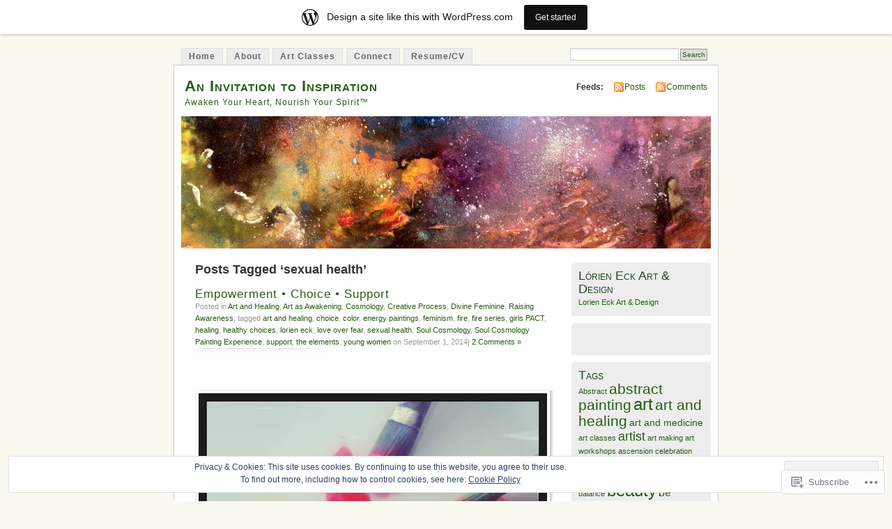

--- FILE ---
content_type: text/html; charset=UTF-8
request_url: https://lorieneck.wordpress.com/tag/sexual-health/
body_size: 29092
content:
<!DOCTYPE html PUBLIC "-//W3C//DTD XHTML 1.0 Transitional//EN" "http://www.w3.org/TR/xhtml1/DTD/xhtml1-transitional.dtd">
<html xmlns="http://www.w3.org/1999/xhtml" lang="en">
<head profile="http://gmpg.org/xfn/11">
<meta http-equiv="Content-Type" content="text/html; charset=UTF-8" />
<title>sexual health | An Invitation to Inspiration</title>
<link rel="pingback" href="https://lorieneck.wordpress.com/xmlrpc.php" />
<meta name='robots' content='max-image-preview:large' />
<link rel='dns-prefetch' href='//s0.wp.com' />
<link rel='dns-prefetch' href='//af.pubmine.com' />
<link rel="alternate" type="application/rss+xml" title="An Invitation to Inspiration &raquo; Feed" href="https://lorieneck.wordpress.com/feed/" />
<link rel="alternate" type="application/rss+xml" title="An Invitation to Inspiration &raquo; Comments Feed" href="https://lorieneck.wordpress.com/comments/feed/" />
<link rel="alternate" type="application/rss+xml" title="An Invitation to Inspiration &raquo; sexual health Tag Feed" href="https://lorieneck.wordpress.com/tag/sexual-health/feed/" />
	<script type="text/javascript">
		/* <![CDATA[ */
		function addLoadEvent(func) {
			var oldonload = window.onload;
			if (typeof window.onload != 'function') {
				window.onload = func;
			} else {
				window.onload = function () {
					oldonload();
					func();
				}
			}
		}
		/* ]]> */
	</script>
	<link crossorigin='anonymous' rel='stylesheet' id='all-css-0-1' href='/_static/??-eJx9jksOwjAMRC9EMBUoiAXiLGlqgpuvakdRb0/KAgmBWI7njWegFWVzEkwCsaoSqqPE0GhyKAxYu5s9oQqmgWAswQgysKwB95Z5B78fBPIdm1GKsV691Bc+huzegWgWj0LJqdEs0NHPy78uSndKJCvIA2NvLXWESNvEPn0L3uJ1OOtBnw4XfZyf9pJatw==&cssminify=yes' type='text/css' media='all' />
<style id='wp-emoji-styles-inline-css'>

	img.wp-smiley, img.emoji {
		display: inline !important;
		border: none !important;
		box-shadow: none !important;
		height: 1em !important;
		width: 1em !important;
		margin: 0 0.07em !important;
		vertical-align: -0.1em !important;
		background: none !important;
		padding: 0 !important;
	}
/*# sourceURL=wp-emoji-styles-inline-css */
</style>
<link crossorigin='anonymous' rel='stylesheet' id='all-css-2-1' href='/wp-content/plugins/gutenberg-core/v22.4.0/build/styles/block-library/style.min.css?m=1768935615i&cssminify=yes' type='text/css' media='all' />
<style id='wp-block-library-inline-css'>
.has-text-align-justify {
	text-align:justify;
}
.has-text-align-justify{text-align:justify;}

/*# sourceURL=wp-block-library-inline-css */
</style><style id='global-styles-inline-css'>
:root{--wp--preset--aspect-ratio--square: 1;--wp--preset--aspect-ratio--4-3: 4/3;--wp--preset--aspect-ratio--3-4: 3/4;--wp--preset--aspect-ratio--3-2: 3/2;--wp--preset--aspect-ratio--2-3: 2/3;--wp--preset--aspect-ratio--16-9: 16/9;--wp--preset--aspect-ratio--9-16: 9/16;--wp--preset--color--black: #000000;--wp--preset--color--cyan-bluish-gray: #abb8c3;--wp--preset--color--white: #ffffff;--wp--preset--color--pale-pink: #f78da7;--wp--preset--color--vivid-red: #cf2e2e;--wp--preset--color--luminous-vivid-orange: #ff6900;--wp--preset--color--luminous-vivid-amber: #fcb900;--wp--preset--color--light-green-cyan: #7bdcb5;--wp--preset--color--vivid-green-cyan: #00d084;--wp--preset--color--pale-cyan-blue: #8ed1fc;--wp--preset--color--vivid-cyan-blue: #0693e3;--wp--preset--color--vivid-purple: #9b51e0;--wp--preset--gradient--vivid-cyan-blue-to-vivid-purple: linear-gradient(135deg,rgb(6,147,227) 0%,rgb(155,81,224) 100%);--wp--preset--gradient--light-green-cyan-to-vivid-green-cyan: linear-gradient(135deg,rgb(122,220,180) 0%,rgb(0,208,130) 100%);--wp--preset--gradient--luminous-vivid-amber-to-luminous-vivid-orange: linear-gradient(135deg,rgb(252,185,0) 0%,rgb(255,105,0) 100%);--wp--preset--gradient--luminous-vivid-orange-to-vivid-red: linear-gradient(135deg,rgb(255,105,0) 0%,rgb(207,46,46) 100%);--wp--preset--gradient--very-light-gray-to-cyan-bluish-gray: linear-gradient(135deg,rgb(238,238,238) 0%,rgb(169,184,195) 100%);--wp--preset--gradient--cool-to-warm-spectrum: linear-gradient(135deg,rgb(74,234,220) 0%,rgb(151,120,209) 20%,rgb(207,42,186) 40%,rgb(238,44,130) 60%,rgb(251,105,98) 80%,rgb(254,248,76) 100%);--wp--preset--gradient--blush-light-purple: linear-gradient(135deg,rgb(255,206,236) 0%,rgb(152,150,240) 100%);--wp--preset--gradient--blush-bordeaux: linear-gradient(135deg,rgb(254,205,165) 0%,rgb(254,45,45) 50%,rgb(107,0,62) 100%);--wp--preset--gradient--luminous-dusk: linear-gradient(135deg,rgb(255,203,112) 0%,rgb(199,81,192) 50%,rgb(65,88,208) 100%);--wp--preset--gradient--pale-ocean: linear-gradient(135deg,rgb(255,245,203) 0%,rgb(182,227,212) 50%,rgb(51,167,181) 100%);--wp--preset--gradient--electric-grass: linear-gradient(135deg,rgb(202,248,128) 0%,rgb(113,206,126) 100%);--wp--preset--gradient--midnight: linear-gradient(135deg,rgb(2,3,129) 0%,rgb(40,116,252) 100%);--wp--preset--font-size--small: 13px;--wp--preset--font-size--medium: 20px;--wp--preset--font-size--large: 36px;--wp--preset--font-size--x-large: 42px;--wp--preset--font-family--albert-sans: 'Albert Sans', sans-serif;--wp--preset--font-family--alegreya: Alegreya, serif;--wp--preset--font-family--arvo: Arvo, serif;--wp--preset--font-family--bodoni-moda: 'Bodoni Moda', serif;--wp--preset--font-family--bricolage-grotesque: 'Bricolage Grotesque', sans-serif;--wp--preset--font-family--cabin: Cabin, sans-serif;--wp--preset--font-family--chivo: Chivo, sans-serif;--wp--preset--font-family--commissioner: Commissioner, sans-serif;--wp--preset--font-family--cormorant: Cormorant, serif;--wp--preset--font-family--courier-prime: 'Courier Prime', monospace;--wp--preset--font-family--crimson-pro: 'Crimson Pro', serif;--wp--preset--font-family--dm-mono: 'DM Mono', monospace;--wp--preset--font-family--dm-sans: 'DM Sans', sans-serif;--wp--preset--font-family--dm-serif-display: 'DM Serif Display', serif;--wp--preset--font-family--domine: Domine, serif;--wp--preset--font-family--eb-garamond: 'EB Garamond', serif;--wp--preset--font-family--epilogue: Epilogue, sans-serif;--wp--preset--font-family--fahkwang: Fahkwang, sans-serif;--wp--preset--font-family--figtree: Figtree, sans-serif;--wp--preset--font-family--fira-sans: 'Fira Sans', sans-serif;--wp--preset--font-family--fjalla-one: 'Fjalla One', sans-serif;--wp--preset--font-family--fraunces: Fraunces, serif;--wp--preset--font-family--gabarito: Gabarito, system-ui;--wp--preset--font-family--ibm-plex-mono: 'IBM Plex Mono', monospace;--wp--preset--font-family--ibm-plex-sans: 'IBM Plex Sans', sans-serif;--wp--preset--font-family--ibarra-real-nova: 'Ibarra Real Nova', serif;--wp--preset--font-family--instrument-serif: 'Instrument Serif', serif;--wp--preset--font-family--inter: Inter, sans-serif;--wp--preset--font-family--josefin-sans: 'Josefin Sans', sans-serif;--wp--preset--font-family--jost: Jost, sans-serif;--wp--preset--font-family--libre-baskerville: 'Libre Baskerville', serif;--wp--preset--font-family--libre-franklin: 'Libre Franklin', sans-serif;--wp--preset--font-family--literata: Literata, serif;--wp--preset--font-family--lora: Lora, serif;--wp--preset--font-family--merriweather: Merriweather, serif;--wp--preset--font-family--montserrat: Montserrat, sans-serif;--wp--preset--font-family--newsreader: Newsreader, serif;--wp--preset--font-family--noto-sans-mono: 'Noto Sans Mono', sans-serif;--wp--preset--font-family--nunito: Nunito, sans-serif;--wp--preset--font-family--open-sans: 'Open Sans', sans-serif;--wp--preset--font-family--overpass: Overpass, sans-serif;--wp--preset--font-family--pt-serif: 'PT Serif', serif;--wp--preset--font-family--petrona: Petrona, serif;--wp--preset--font-family--piazzolla: Piazzolla, serif;--wp--preset--font-family--playfair-display: 'Playfair Display', serif;--wp--preset--font-family--plus-jakarta-sans: 'Plus Jakarta Sans', sans-serif;--wp--preset--font-family--poppins: Poppins, sans-serif;--wp--preset--font-family--raleway: Raleway, sans-serif;--wp--preset--font-family--roboto: Roboto, sans-serif;--wp--preset--font-family--roboto-slab: 'Roboto Slab', serif;--wp--preset--font-family--rubik: Rubik, sans-serif;--wp--preset--font-family--rufina: Rufina, serif;--wp--preset--font-family--sora: Sora, sans-serif;--wp--preset--font-family--source-sans-3: 'Source Sans 3', sans-serif;--wp--preset--font-family--source-serif-4: 'Source Serif 4', serif;--wp--preset--font-family--space-mono: 'Space Mono', monospace;--wp--preset--font-family--syne: Syne, sans-serif;--wp--preset--font-family--texturina: Texturina, serif;--wp--preset--font-family--urbanist: Urbanist, sans-serif;--wp--preset--font-family--work-sans: 'Work Sans', sans-serif;--wp--preset--spacing--20: 0.44rem;--wp--preset--spacing--30: 0.67rem;--wp--preset--spacing--40: 1rem;--wp--preset--spacing--50: 1.5rem;--wp--preset--spacing--60: 2.25rem;--wp--preset--spacing--70: 3.38rem;--wp--preset--spacing--80: 5.06rem;--wp--preset--shadow--natural: 6px 6px 9px rgba(0, 0, 0, 0.2);--wp--preset--shadow--deep: 12px 12px 50px rgba(0, 0, 0, 0.4);--wp--preset--shadow--sharp: 6px 6px 0px rgba(0, 0, 0, 0.2);--wp--preset--shadow--outlined: 6px 6px 0px -3px rgb(255, 255, 255), 6px 6px rgb(0, 0, 0);--wp--preset--shadow--crisp: 6px 6px 0px rgb(0, 0, 0);}:where(body) { margin: 0; }:where(.is-layout-flex){gap: 0.5em;}:where(.is-layout-grid){gap: 0.5em;}body .is-layout-flex{display: flex;}.is-layout-flex{flex-wrap: wrap;align-items: center;}.is-layout-flex > :is(*, div){margin: 0;}body .is-layout-grid{display: grid;}.is-layout-grid > :is(*, div){margin: 0;}body{padding-top: 0px;padding-right: 0px;padding-bottom: 0px;padding-left: 0px;}:root :where(.wp-element-button, .wp-block-button__link){background-color: #32373c;border-width: 0;color: #fff;font-family: inherit;font-size: inherit;font-style: inherit;font-weight: inherit;letter-spacing: inherit;line-height: inherit;padding-top: calc(0.667em + 2px);padding-right: calc(1.333em + 2px);padding-bottom: calc(0.667em + 2px);padding-left: calc(1.333em + 2px);text-decoration: none;text-transform: inherit;}.has-black-color{color: var(--wp--preset--color--black) !important;}.has-cyan-bluish-gray-color{color: var(--wp--preset--color--cyan-bluish-gray) !important;}.has-white-color{color: var(--wp--preset--color--white) !important;}.has-pale-pink-color{color: var(--wp--preset--color--pale-pink) !important;}.has-vivid-red-color{color: var(--wp--preset--color--vivid-red) !important;}.has-luminous-vivid-orange-color{color: var(--wp--preset--color--luminous-vivid-orange) !important;}.has-luminous-vivid-amber-color{color: var(--wp--preset--color--luminous-vivid-amber) !important;}.has-light-green-cyan-color{color: var(--wp--preset--color--light-green-cyan) !important;}.has-vivid-green-cyan-color{color: var(--wp--preset--color--vivid-green-cyan) !important;}.has-pale-cyan-blue-color{color: var(--wp--preset--color--pale-cyan-blue) !important;}.has-vivid-cyan-blue-color{color: var(--wp--preset--color--vivid-cyan-blue) !important;}.has-vivid-purple-color{color: var(--wp--preset--color--vivid-purple) !important;}.has-black-background-color{background-color: var(--wp--preset--color--black) !important;}.has-cyan-bluish-gray-background-color{background-color: var(--wp--preset--color--cyan-bluish-gray) !important;}.has-white-background-color{background-color: var(--wp--preset--color--white) !important;}.has-pale-pink-background-color{background-color: var(--wp--preset--color--pale-pink) !important;}.has-vivid-red-background-color{background-color: var(--wp--preset--color--vivid-red) !important;}.has-luminous-vivid-orange-background-color{background-color: var(--wp--preset--color--luminous-vivid-orange) !important;}.has-luminous-vivid-amber-background-color{background-color: var(--wp--preset--color--luminous-vivid-amber) !important;}.has-light-green-cyan-background-color{background-color: var(--wp--preset--color--light-green-cyan) !important;}.has-vivid-green-cyan-background-color{background-color: var(--wp--preset--color--vivid-green-cyan) !important;}.has-pale-cyan-blue-background-color{background-color: var(--wp--preset--color--pale-cyan-blue) !important;}.has-vivid-cyan-blue-background-color{background-color: var(--wp--preset--color--vivid-cyan-blue) !important;}.has-vivid-purple-background-color{background-color: var(--wp--preset--color--vivid-purple) !important;}.has-black-border-color{border-color: var(--wp--preset--color--black) !important;}.has-cyan-bluish-gray-border-color{border-color: var(--wp--preset--color--cyan-bluish-gray) !important;}.has-white-border-color{border-color: var(--wp--preset--color--white) !important;}.has-pale-pink-border-color{border-color: var(--wp--preset--color--pale-pink) !important;}.has-vivid-red-border-color{border-color: var(--wp--preset--color--vivid-red) !important;}.has-luminous-vivid-orange-border-color{border-color: var(--wp--preset--color--luminous-vivid-orange) !important;}.has-luminous-vivid-amber-border-color{border-color: var(--wp--preset--color--luminous-vivid-amber) !important;}.has-light-green-cyan-border-color{border-color: var(--wp--preset--color--light-green-cyan) !important;}.has-vivid-green-cyan-border-color{border-color: var(--wp--preset--color--vivid-green-cyan) !important;}.has-pale-cyan-blue-border-color{border-color: var(--wp--preset--color--pale-cyan-blue) !important;}.has-vivid-cyan-blue-border-color{border-color: var(--wp--preset--color--vivid-cyan-blue) !important;}.has-vivid-purple-border-color{border-color: var(--wp--preset--color--vivid-purple) !important;}.has-vivid-cyan-blue-to-vivid-purple-gradient-background{background: var(--wp--preset--gradient--vivid-cyan-blue-to-vivid-purple) !important;}.has-light-green-cyan-to-vivid-green-cyan-gradient-background{background: var(--wp--preset--gradient--light-green-cyan-to-vivid-green-cyan) !important;}.has-luminous-vivid-amber-to-luminous-vivid-orange-gradient-background{background: var(--wp--preset--gradient--luminous-vivid-amber-to-luminous-vivid-orange) !important;}.has-luminous-vivid-orange-to-vivid-red-gradient-background{background: var(--wp--preset--gradient--luminous-vivid-orange-to-vivid-red) !important;}.has-very-light-gray-to-cyan-bluish-gray-gradient-background{background: var(--wp--preset--gradient--very-light-gray-to-cyan-bluish-gray) !important;}.has-cool-to-warm-spectrum-gradient-background{background: var(--wp--preset--gradient--cool-to-warm-spectrum) !important;}.has-blush-light-purple-gradient-background{background: var(--wp--preset--gradient--blush-light-purple) !important;}.has-blush-bordeaux-gradient-background{background: var(--wp--preset--gradient--blush-bordeaux) !important;}.has-luminous-dusk-gradient-background{background: var(--wp--preset--gradient--luminous-dusk) !important;}.has-pale-ocean-gradient-background{background: var(--wp--preset--gradient--pale-ocean) !important;}.has-electric-grass-gradient-background{background: var(--wp--preset--gradient--electric-grass) !important;}.has-midnight-gradient-background{background: var(--wp--preset--gradient--midnight) !important;}.has-small-font-size{font-size: var(--wp--preset--font-size--small) !important;}.has-medium-font-size{font-size: var(--wp--preset--font-size--medium) !important;}.has-large-font-size{font-size: var(--wp--preset--font-size--large) !important;}.has-x-large-font-size{font-size: var(--wp--preset--font-size--x-large) !important;}.has-albert-sans-font-family{font-family: var(--wp--preset--font-family--albert-sans) !important;}.has-alegreya-font-family{font-family: var(--wp--preset--font-family--alegreya) !important;}.has-arvo-font-family{font-family: var(--wp--preset--font-family--arvo) !important;}.has-bodoni-moda-font-family{font-family: var(--wp--preset--font-family--bodoni-moda) !important;}.has-bricolage-grotesque-font-family{font-family: var(--wp--preset--font-family--bricolage-grotesque) !important;}.has-cabin-font-family{font-family: var(--wp--preset--font-family--cabin) !important;}.has-chivo-font-family{font-family: var(--wp--preset--font-family--chivo) !important;}.has-commissioner-font-family{font-family: var(--wp--preset--font-family--commissioner) !important;}.has-cormorant-font-family{font-family: var(--wp--preset--font-family--cormorant) !important;}.has-courier-prime-font-family{font-family: var(--wp--preset--font-family--courier-prime) !important;}.has-crimson-pro-font-family{font-family: var(--wp--preset--font-family--crimson-pro) !important;}.has-dm-mono-font-family{font-family: var(--wp--preset--font-family--dm-mono) !important;}.has-dm-sans-font-family{font-family: var(--wp--preset--font-family--dm-sans) !important;}.has-dm-serif-display-font-family{font-family: var(--wp--preset--font-family--dm-serif-display) !important;}.has-domine-font-family{font-family: var(--wp--preset--font-family--domine) !important;}.has-eb-garamond-font-family{font-family: var(--wp--preset--font-family--eb-garamond) !important;}.has-epilogue-font-family{font-family: var(--wp--preset--font-family--epilogue) !important;}.has-fahkwang-font-family{font-family: var(--wp--preset--font-family--fahkwang) !important;}.has-figtree-font-family{font-family: var(--wp--preset--font-family--figtree) !important;}.has-fira-sans-font-family{font-family: var(--wp--preset--font-family--fira-sans) !important;}.has-fjalla-one-font-family{font-family: var(--wp--preset--font-family--fjalla-one) !important;}.has-fraunces-font-family{font-family: var(--wp--preset--font-family--fraunces) !important;}.has-gabarito-font-family{font-family: var(--wp--preset--font-family--gabarito) !important;}.has-ibm-plex-mono-font-family{font-family: var(--wp--preset--font-family--ibm-plex-mono) !important;}.has-ibm-plex-sans-font-family{font-family: var(--wp--preset--font-family--ibm-plex-sans) !important;}.has-ibarra-real-nova-font-family{font-family: var(--wp--preset--font-family--ibarra-real-nova) !important;}.has-instrument-serif-font-family{font-family: var(--wp--preset--font-family--instrument-serif) !important;}.has-inter-font-family{font-family: var(--wp--preset--font-family--inter) !important;}.has-josefin-sans-font-family{font-family: var(--wp--preset--font-family--josefin-sans) !important;}.has-jost-font-family{font-family: var(--wp--preset--font-family--jost) !important;}.has-libre-baskerville-font-family{font-family: var(--wp--preset--font-family--libre-baskerville) !important;}.has-libre-franklin-font-family{font-family: var(--wp--preset--font-family--libre-franklin) !important;}.has-literata-font-family{font-family: var(--wp--preset--font-family--literata) !important;}.has-lora-font-family{font-family: var(--wp--preset--font-family--lora) !important;}.has-merriweather-font-family{font-family: var(--wp--preset--font-family--merriweather) !important;}.has-montserrat-font-family{font-family: var(--wp--preset--font-family--montserrat) !important;}.has-newsreader-font-family{font-family: var(--wp--preset--font-family--newsreader) !important;}.has-noto-sans-mono-font-family{font-family: var(--wp--preset--font-family--noto-sans-mono) !important;}.has-nunito-font-family{font-family: var(--wp--preset--font-family--nunito) !important;}.has-open-sans-font-family{font-family: var(--wp--preset--font-family--open-sans) !important;}.has-overpass-font-family{font-family: var(--wp--preset--font-family--overpass) !important;}.has-pt-serif-font-family{font-family: var(--wp--preset--font-family--pt-serif) !important;}.has-petrona-font-family{font-family: var(--wp--preset--font-family--petrona) !important;}.has-piazzolla-font-family{font-family: var(--wp--preset--font-family--piazzolla) !important;}.has-playfair-display-font-family{font-family: var(--wp--preset--font-family--playfair-display) !important;}.has-plus-jakarta-sans-font-family{font-family: var(--wp--preset--font-family--plus-jakarta-sans) !important;}.has-poppins-font-family{font-family: var(--wp--preset--font-family--poppins) !important;}.has-raleway-font-family{font-family: var(--wp--preset--font-family--raleway) !important;}.has-roboto-font-family{font-family: var(--wp--preset--font-family--roboto) !important;}.has-roboto-slab-font-family{font-family: var(--wp--preset--font-family--roboto-slab) !important;}.has-rubik-font-family{font-family: var(--wp--preset--font-family--rubik) !important;}.has-rufina-font-family{font-family: var(--wp--preset--font-family--rufina) !important;}.has-sora-font-family{font-family: var(--wp--preset--font-family--sora) !important;}.has-source-sans-3-font-family{font-family: var(--wp--preset--font-family--source-sans-3) !important;}.has-source-serif-4-font-family{font-family: var(--wp--preset--font-family--source-serif-4) !important;}.has-space-mono-font-family{font-family: var(--wp--preset--font-family--space-mono) !important;}.has-syne-font-family{font-family: var(--wp--preset--font-family--syne) !important;}.has-texturina-font-family{font-family: var(--wp--preset--font-family--texturina) !important;}.has-urbanist-font-family{font-family: var(--wp--preset--font-family--urbanist) !important;}.has-work-sans-font-family{font-family: var(--wp--preset--font-family--work-sans) !important;}
/*# sourceURL=global-styles-inline-css */
</style>

<style id='classic-theme-styles-inline-css'>
.wp-block-button__link{background-color:#32373c;border-radius:9999px;box-shadow:none;color:#fff;font-size:1.125em;padding:calc(.667em + 2px) calc(1.333em + 2px);text-decoration:none}.wp-block-file__button{background:#32373c;color:#fff}.wp-block-accordion-heading{margin:0}.wp-block-accordion-heading__toggle{background-color:inherit!important;color:inherit!important}.wp-block-accordion-heading__toggle:not(:focus-visible){outline:none}.wp-block-accordion-heading__toggle:focus,.wp-block-accordion-heading__toggle:hover{background-color:inherit!important;border:none;box-shadow:none;color:inherit;padding:var(--wp--preset--spacing--20,1em) 0;text-decoration:none}.wp-block-accordion-heading__toggle:focus-visible{outline:auto;outline-offset:0}
/*# sourceURL=/wp-content/plugins/gutenberg-core/v22.4.0/build/styles/block-library/classic.min.css */
</style>
<link crossorigin='anonymous' rel='stylesheet' id='all-css-4-1' href='/_static/??-eJx9j+EKwjAMhF/INNQNnT/EZ1m7MOuatSyt07e3Q5yCsD8hHPfdcThHsGFMNCaMPvduFLTB+GAHwb3SjdIgjqMnmOiuauycpNUBkp6elBXZ4U8QZ/hmTVR0jm1aHEyda8kTF9sWNruup1Rw+fyQ6LGNxFIDxsSJRKBcdpkhXUuX/HFvGWM2yG4ZEcKA65gLn/Wx1odTVVXN7QWU5Guk&cssminify=yes' type='text/css' media='all' />
<style id='jetpack_facebook_likebox-inline-css'>
.widget_facebook_likebox {
	overflow: hidden;
}

/*# sourceURL=/wp-content/mu-plugins/jetpack-plugin/moon/modules/widgets/facebook-likebox/style.css */
</style>
<link crossorigin='anonymous' rel='stylesheet' id='all-css-6-1' href='/_static/??-eJzTLy/QTc7PK0nNK9HPLdUtyClNz8wr1i9KTcrJTwcy0/WTi5G5ekCujj52Temp+bo5+cmJJZn5eSgc3bScxMwikFb7XFtDE1NLExMLc0OTLACohS2q&cssminify=yes' type='text/css' media='all' />
<link crossorigin='anonymous' rel='stylesheet' id='print-css-7-1' href='/wp-content/mu-plugins/global-print/global-print.css?m=1465851035i&cssminify=yes' type='text/css' media='print' />
<style id='jetpack-global-styles-frontend-style-inline-css'>
:root { --font-headings: unset; --font-base: unset; --font-headings-default: -apple-system,BlinkMacSystemFont,"Segoe UI",Roboto,Oxygen-Sans,Ubuntu,Cantarell,"Helvetica Neue",sans-serif; --font-base-default: -apple-system,BlinkMacSystemFont,"Segoe UI",Roboto,Oxygen-Sans,Ubuntu,Cantarell,"Helvetica Neue",sans-serif;}
/*# sourceURL=jetpack-global-styles-frontend-style-inline-css */
</style>
<link crossorigin='anonymous' rel='stylesheet' id='all-css-10-1' href='/_static/??-eJyNjcEKwjAQRH/IuFRT6kX8FNkmS5K6yQY3Qfx7bfEiXrwM82B4A49qnJRGpUHupnIPqSgs1Cq624chi6zhO5OCRryTR++fW00l7J3qDv43XVNxoOISsmEJol/wY2uR8vs3WggsM/I6uOTzMI3Hw8lOg11eUT1JKA==&cssminify=yes' type='text/css' media='all' />
<script type="text/javascript" id="wpcom-actionbar-placeholder-js-extra">
/* <![CDATA[ */
var actionbardata = {"siteID":"8967400","postID":"0","siteURL":"https://lorieneck.wordpress.com","xhrURL":"https://lorieneck.wordpress.com/wp-admin/admin-ajax.php","nonce":"ff911a081a","isLoggedIn":"","statusMessage":"","subsEmailDefault":"instantly","proxyScriptUrl":"https://s0.wp.com/wp-content/js/wpcom-proxy-request.js?m=1513050504i&amp;ver=20211021","i18n":{"followedText":"New posts from this site will now appear in your \u003Ca href=\"https://wordpress.com/reader\"\u003EReader\u003C/a\u003E","foldBar":"Collapse this bar","unfoldBar":"Expand this bar","shortLinkCopied":"Shortlink copied to clipboard."}};
//# sourceURL=wpcom-actionbar-placeholder-js-extra
/* ]]> */
</script>
<script type="text/javascript" id="jetpack-mu-wpcom-settings-js-before">
/* <![CDATA[ */
var JETPACK_MU_WPCOM_SETTINGS = {"assetsUrl":"https://s0.wp.com/wp-content/mu-plugins/jetpack-mu-wpcom-plugin/moon/jetpack_vendor/automattic/jetpack-mu-wpcom/src/build/"};
//# sourceURL=jetpack-mu-wpcom-settings-js-before
/* ]]> */
</script>
<script crossorigin='anonymous' type='text/javascript'  src='/_static/??/wp-content/js/rlt-proxy.js,/wp-content/blog-plugins/wordads-classes/js/cmp/v2/cmp-non-gdpr.js?m=1720530689j'></script>
<script type="text/javascript" id="rlt-proxy-js-after">
/* <![CDATA[ */
	rltInitialize( {"token":null,"iframeOrigins":["https:\/\/widgets.wp.com"]} );
//# sourceURL=rlt-proxy-js-after
/* ]]> */
</script>
<link rel="EditURI" type="application/rsd+xml" title="RSD" href="https://lorieneck.wordpress.com/xmlrpc.php?rsd" />
<meta name="generator" content="WordPress.com" />

<!-- Jetpack Open Graph Tags -->
<meta property="og:type" content="website" />
<meta property="og:title" content="sexual health &#8211; An Invitation to Inspiration" />
<meta property="og:url" content="https://lorieneck.wordpress.com/tag/sexual-health/" />
<meta property="og:site_name" content="An Invitation to Inspiration" />
<meta property="og:image" content="https://secure.gravatar.com/blavatar/b9b4c9c90a4897fe3c74442860ff078a194cf24f8de69da4a787201608aed2be?s=200&#038;ts=1769279494" />
<meta property="og:image:width" content="200" />
<meta property="og:image:height" content="200" />
<meta property="og:image:alt" content="" />
<meta property="og:locale" content="en_US" />
<meta property="fb:app_id" content="249643311490" />
<meta name="twitter:creator" content="@lorieneck" />
<meta name="twitter:site" content="@lorieneck" />

<!-- End Jetpack Open Graph Tags -->
<link rel="shortcut icon" type="image/x-icon" href="https://secure.gravatar.com/blavatar/b9b4c9c90a4897fe3c74442860ff078a194cf24f8de69da4a787201608aed2be?s=32" sizes="16x16" />
<link rel="icon" type="image/x-icon" href="https://secure.gravatar.com/blavatar/b9b4c9c90a4897fe3c74442860ff078a194cf24f8de69da4a787201608aed2be?s=32" sizes="16x16" />
<link rel="apple-touch-icon" href="https://secure.gravatar.com/blavatar/b9b4c9c90a4897fe3c74442860ff078a194cf24f8de69da4a787201608aed2be?s=114" />
<link rel='openid.server' href='https://lorieneck.wordpress.com/?openidserver=1' />
<link rel='openid.delegate' href='https://lorieneck.wordpress.com/' />
<link rel="search" type="application/opensearchdescription+xml" href="https://lorieneck.wordpress.com/osd.xml" title="An Invitation to Inspiration" />
<link rel="search" type="application/opensearchdescription+xml" href="https://s1.wp.com/opensearch.xml" title="WordPress.com" />
		<style id="wpcom-hotfix-masterbar-style">
			@media screen and (min-width: 783px) {
				#wpadminbar .quicklinks li#wp-admin-bar-my-account.with-avatar > a img {
					margin-top: 5px;
				}
			}
		</style>
		<script type="text/javascript" id="webfont-output">
  
  WebFontConfig = {"typekit":{"id":"ksg2xqf"}};
  (function() {
    var wf = document.createElement('script');
    wf.src = ('https:' == document.location.protocol ? 'https' : 'http') +
      '://ajax.googleapis.com/ajax/libs/webfont/1/webfont.js';
    wf.type = 'text/javascript';
    wf.async = 'true';
    var s = document.getElementsByTagName('script')[0];
    s.parentNode.insertBefore(wf, s);
	})();
</script><meta name="description" content="Posts about sexual health written by lorieneck" />
<style type="text/css">
			#header h1 a,
		#header h2 {
			color: #265E15 !important;
		}
				#headerimage {
			background: url('https://lorieneck.wordpress.com/wp-content/uploads/2011/10/cropped-img_2221.jpg') no-repeat;
			height: 200px;
		}
	</style>
<script type="text/javascript">
/* <![CDATA[ */
var wa_client = {}; wa_client.cmd = []; wa_client.config = { 'blog_id': 8967400, 'blog_language': 'en', 'is_wordads': false, 'hosting_type': 0, 'afp_account_id': null, 'afp_host_id': 5038568878849053, 'theme': 'pub/mistylook', '_': { 'title': 'Advertisement', 'privacy_settings': 'Privacy Settings' }, 'formats': [ 'belowpost', 'bottom_sticky', 'sidebar_sticky_right', 'sidebar', 'gutenberg_rectangle', 'gutenberg_leaderboard', 'gutenberg_mobile_leaderboard', 'gutenberg_skyscraper' ] };
/* ]]> */
</script>
		<script type="text/javascript">

			window.doNotSellCallback = function() {

				var linkElements = [
					'a[href="https://wordpress.com/?ref=footer_blog"]',
					'a[href="https://wordpress.com/?ref=footer_website"]',
					'a[href="https://wordpress.com/?ref=vertical_footer"]',
					'a[href^="https://wordpress.com/?ref=footer_segment_"]',
				].join(',');

				var dnsLink = document.createElement( 'a' );
				dnsLink.href = 'https://wordpress.com/advertising-program-optout/';
				dnsLink.classList.add( 'do-not-sell-link' );
				dnsLink.rel = 'nofollow';
				dnsLink.style.marginLeft = '0.5em';
				dnsLink.textContent = 'Do Not Sell or Share My Personal Information';

				var creditLinks = document.querySelectorAll( linkElements );

				if ( 0 === creditLinks.length ) {
					return false;
				}

				Array.prototype.forEach.call( creditLinks, function( el ) {
					el.insertAdjacentElement( 'afterend', dnsLink );
				});

				return true;
			};

		</script>
		<script type="text/javascript">
	window.google_analytics_uacct = "UA-52447-2";
</script>

<script type="text/javascript">
	var _gaq = _gaq || [];
	_gaq.push(['_setAccount', 'UA-52447-2']);
	_gaq.push(['_gat._anonymizeIp']);
	_gaq.push(['_setDomainName', 'wordpress.com']);
	_gaq.push(['_initData']);
	_gaq.push(['_trackPageview']);

	(function() {
		var ga = document.createElement('script'); ga.type = 'text/javascript'; ga.async = true;
		ga.src = ('https:' == document.location.protocol ? 'https://ssl' : 'http://www') + '.google-analytics.com/ga.js';
		(document.getElementsByTagName('head')[0] || document.getElementsByTagName('body')[0]).appendChild(ga);
	})();
</script>
<link crossorigin='anonymous' rel='stylesheet' id='all-css-0-3' href='/_static/??-eJyVjkEKwkAMRS9kG2rR4kI8irTpIGknyTCZ0OtXsRXc6fJ9Ho8PS6pQpQQpwF6l6A8SgymU1OO8MbCqwJ0EYYiKs4EtlEKu0ewAvxdYR4/BAPusbiF+pH34N/i+5BRHMB8MM6VC+pS/qGaSV/nG16Y7tZfu3DbHaQXdH15M&cssminify=yes' type='text/css' media='all' />
</head>
<body id="section-index" class="archive tag tag-sexual-health tag-15867 wp-theme-pubmistylook customizer-styles-applied jetpack-reblog-enabled has-marketing-bar has-marketing-bar-theme-mistylook">


<div id="navigation" class="clearfix">
		<div class="menu">
		<ul>
			<li ><a href="https://lorieneck.wordpress.com/" title="Home">Home</a></li>
			<li class="page_item page-item-2"><a href="https://lorieneck.wordpress.com/about/">About</a></li>
<li class="page_item page-item-1781"><a href="https://lorieneck.wordpress.com/artclasses/">Art Classes</a></li>
<li class="page_item page-item-2012"><a href="https://lorieneck.wordpress.com/contact/">Connect</a></li>
<li class="page_item page-item-2727"><a href="https://lorieneck.wordpress.com/my-cv/">Resume/CV</a></li>
									<li class="search"><form method="get" id="searchform" action="https://lorieneck.wordpress.com"><input type="text" class="textbox" value="" name="s" id="s" /><input type="submit" id="searchsubmit" value="Search" /></form></li>
					</ul>
	</div>
</div><!-- end id:navigation -->

<div id="container">

<div id="header">
<h1><a href="https://lorieneck.wordpress.com/" title="An Invitation to Inspiration">An Invitation to Inspiration</a></h1>
<h2>Awaken Your Heart, Nourish Your Spirit™</h2>
</div><!-- end id:header -->


	
		<div id="feedarea">
	<dl>
		<dt><strong>Feeds:</strong></dt>

			<dd><a href="https://lorieneck.wordpress.com/feed/">Posts</a></dd>
	
			<dd><a href="https://lorieneck.wordpress.com/comments/feed/">Comments</a></dd>
		</dl>
	</div><!-- end id:feedarea -->
	
	<div id="headerimage">
</div><!-- end id:headerimage -->

<div id="content">
<div id="content-main">
	              <h2 class="pagetitle">Posts Tagged &#8216;sexual health&#8217;</h2>
      		
			<div class="post-1937 post type-post status-publish format-standard hentry category-art-and-healing category-art-as-awakening category-cosmology category-creative-process category-divine-feminine category-raising-awareness tag-art-and-healing-2 tag-choice tag-color tag-energy-paintings tag-feminism tag-fire tag-fire-series tag-girls-pact tag-healing tag-healthy-choices tag-lorien-eck tag-love-over-fear tag-sexual-health tag-soul-cosmology tag-soul-cosmology-painting-experience tag-support tag-the-elements tag-young-women" id="post-1937">
				<div class="posttitle">
					<h2><a href="https://lorieneck.wordpress.com/2014/09/01/empowerment-%e2%80%a2-choice-%e2%80%a2-support/" rel="bookmark">Empowerment • Choice •&nbsp;Support</a></h2>
					<p class="post-info">
					Posted in <a href="https://lorieneck.wordpress.com/category/art-and-healing/" rel="category tag">Art and Healing</a>, <a href="https://lorieneck.wordpress.com/category/art-as-awakening/" rel="category tag">Art as Awakening</a>, <a href="https://lorieneck.wordpress.com/category/cosmology/" rel="category tag">Cosmology</a>, <a href="https://lorieneck.wordpress.com/category/creative-process/" rel="category tag">Creative Process</a>, <a href="https://lorieneck.wordpress.com/category/divine-feminine/" rel="category tag">Divine Feminine</a>, <a href="https://lorieneck.wordpress.com/category/raising-awareness/" rel="category tag">Raising Awareness</a>, tagged <a href="https://lorieneck.wordpress.com/tag/art-and-healing-2/" rel="tag">art and healing</a>, <a href="https://lorieneck.wordpress.com/tag/choice/" rel="tag">choice</a>, <a href="https://lorieneck.wordpress.com/tag/color/" rel="tag">color</a>, <a href="https://lorieneck.wordpress.com/tag/energy-paintings/" rel="tag">energy paintings</a>, <a href="https://lorieneck.wordpress.com/tag/feminism/" rel="tag">feminism</a>, <a href="https://lorieneck.wordpress.com/tag/fire/" rel="tag">fire</a>, <a href="https://lorieneck.wordpress.com/tag/fire-series/" rel="tag">fire series</a>, <a href="https://lorieneck.wordpress.com/tag/girls-pact/" rel="tag">girls PACT</a>, <a href="https://lorieneck.wordpress.com/tag/healing/" rel="tag">healing</a>, <a href="https://lorieneck.wordpress.com/tag/healthy-choices/" rel="tag">healthy choices</a>, <a href="https://lorieneck.wordpress.com/tag/lorien-eck/" rel="tag">lorien eck</a>, <a href="https://lorieneck.wordpress.com/tag/love-over-fear/" rel="tag">love over fear</a>, <a href="https://lorieneck.wordpress.com/tag/sexual-health/" rel="tag">sexual health</a>, <a href="https://lorieneck.wordpress.com/tag/soul-cosmology/" rel="tag">Soul Cosmology</a>, <a href="https://lorieneck.wordpress.com/tag/soul-cosmology-painting-experience/" rel="tag">Soul Cosmology Painting Experience</a>, <a href="https://lorieneck.wordpress.com/tag/support/" rel="tag">support</a>, <a href="https://lorieneck.wordpress.com/tag/the-elements/" rel="tag">the elements</a>, <a href="https://lorieneck.wordpress.com/tag/young-women/" rel="tag">young women</a> on September 1, 2014|
													<a href="https://lorieneck.wordpress.com/2014/09/01/empowerment-%e2%80%a2-choice-%e2%80%a2-support/#comments">2 Comments &#187;</a>											</p>
				</div>

				<div class="entry">
					<p>&nbsp;</p>
<p style="text-align:center;"><a href="https://lorieneck.wordpress.com/wp-content/uploads/2014/09/img_0832_2.jpg"><img data-attachment-id="1940" data-permalink="https://lorieneck.wordpress.com/2014/09/01/empowerment-%e2%80%a2-choice-%e2%80%a2-support/img_0832_2/" data-orig-file="https://lorieneck.wordpress.com/wp-content/uploads/2014/09/img_0832_2.jpg" data-orig-size="1936,1936" data-comments-opened="0" data-image-meta="{&quot;aperture&quot;:&quot;2.8&quot;,&quot;credit&quot;:&quot;&quot;,&quot;camera&quot;:&quot;iPhone 4&quot;,&quot;caption&quot;:&quot;&quot;,&quot;created_timestamp&quot;:&quot;1397920430&quot;,&quot;copyright&quot;:&quot;&quot;,&quot;focal_length&quot;:&quot;3.85&quot;,&quot;iso&quot;:&quot;80&quot;,&quot;shutter_speed&quot;:&quot;0.0052356020942408&quot;,&quot;title&quot;:&quot;&quot;,&quot;orientation&quot;:&quot;1&quot;,&quot;latitude&quot;:&quot;33.539713888889&quot;,&quot;longitude&quot;:&quot;-117.78100555556&quot;}" data-image-title="IMG_0832_2" data-image-description="" data-image-caption="" data-medium-file="https://lorieneck.wordpress.com/wp-content/uploads/2014/09/img_0832_2.jpg?w=300" data-large-file="https://lorieneck.wordpress.com/wp-content/uploads/2014/09/img_0832_2.jpg?w=500" class="aligncenter size-large wp-image-1940" src="https://lorieneck.wordpress.com/wp-content/uploads/2014/09/img_0832_2.jpg?w=500&#038;h=499" alt="IMG_0832_2" width="500" height="499" srcset="https://lorieneck.wordpress.com/wp-content/uploads/2014/09/img_0832_2.jpg?w=500 500w, https://lorieneck.wordpress.com/wp-content/uploads/2014/09/img_0832_2.jpg?w=1000 1000w, https://lorieneck.wordpress.com/wp-content/uploads/2014/09/img_0832_2.jpg?w=150 150w, https://lorieneck.wordpress.com/wp-content/uploads/2014/09/img_0832_2.jpg?w=300 300w, https://lorieneck.wordpress.com/wp-content/uploads/2014/09/img_0832_2.jpg?w=768 768w" sizes="(max-width: 500px) 100vw, 500px" /></a>My palette for my Fire series,<strong><a href="http://lorieneck.com/four_elements_paintings.html" target="_blank"> Elements Collection</a> </strong>©LEAD 2014</p>
<p>Warm end of summer (for those of us in the northern hemisphere) greetings to ya!  It&#8217;s been a very warm, yet mild summer here in So Cal and quite the productive one for this artist as I make progress, day by day, on my latest body of work, <a href="http://lorieneck.com/elements_fire.html" target="_blank"><strong>paintings Fire I, II, III</strong>.</a>  As these paintings are born into completion, I will be sharing photos as well as some &#8220;in studio, in action&#8221; shots.  In addition to working in my studio and attending gallery events at <strong><a href="http://lgoca.com" target="_blank">LGOCA </a></strong>(Laguna Gallery of Contemporary Art in Laguna Beach), I feel fortunate and grateful to be able to donate my energy and resources to a great cause that I truly believe in.</p>
<p>The organization is called <strong><a href="http://www.girlspact.org/" target="_blank">Girls PACT</a>,</strong>  a non-profit, curriculum-based program for young women ages 14-21 based in West L.A. that develops personal values, fosters self-confidence, teaches sexual health, promotes healthy lifestyles and serves the community by empowering young girls to make informed decisions, with confidence, so they may succeed in school, love and life.  Their mission is to inspire young girls to put themselves, their education, goals, and dreams above all else.</p>
<p>I found this to be an inspiring fact about <strong><a href="http://www.girlspact.org/" target="_blank">Girls PACT</a></strong>:</p>
<h4><a href="http://www.girlspact.org/about-girls-pact/" target="_blank">OUR Statistics! (check out this link for more info About Girls PACT)</a></h4>
<p><em>Below are the stats for our Girls PACT program. </em></p>
<ul>
<li>Nearly 3 in 10 teen girls in the US will get pregnant at least once before age 20</li>
<li>We have been offering the Girls PACT program for 18 months</li>
<li>Resulting in ZERO pregnancies</li>
<li>With ZERO current funding</li>
</ul>
<p>My own personal experience as a young woman growing up through those tender years provided me a strong &#8220;learning curve&#8221; of developing self-confidence and making healthy choices, was certainly learned &#8220;the hard way&#8221;.  Fortunately I had some tough lessons early on which prompted me to be somewhat conservative throughout my high school and early university years.  I certainly experienced my share of painful lessons around self-esteem and self-respect throughout those years, and honestly, I still am growing, evolving and becoming in these areas of Self- realization.  <em>Process, progress, not perfection</em> is a motto that I like.</p>
<p>My inspiration and motivation to support <a href="http://www.girlspact.org/about-girls-pact/" target="_blank"><strong>Girls PACT</strong> </a>is directly informed by my own traumatic experiences from ages 14-18 as well as my working directly with hundreds of young women ages 11-18 for over 14 years in the public education system.  My life&#8217;s journey has been immersed in deep healing and spiritual work, and lots of support from friends, a variety of healing professionals and spiritual teachers.  My vision and commitment is to support young women in any way that I can through sharing my time, energy, resources and my earned wisdom and I have chosen <a href="http://www.girlspact.org/" target="_blank"><strong>Girls PACT</strong></a> as one of my organizations to give to.  Looking back, I certainly wish that I had mentors during those times, to guide and support me through the labyrinth of changes, choices and opportunities.  With <em>date rape,</em> <em>teen pregnancy, abuse (emotional, physical), body image issues, eating disorders</em> and more on the rise, it is more important than ever to educate, empower and protect young women from these elements of our ever-changing world.</p>
<p>My introduction to Girls PACT is through a good friend of mine who is on the board and I am delighted to be able to donate a <strong><a href="http://www.lorieneck.com/soul_cosmology_paintings.html" target="_blank">Soul Cosmology Painting Experience™</a></strong> to their <strong>1st Fundraising event</strong>, see details below.  All are welcome to this 21+ event!</p>
<p><a href="https://lorieneck.wordpress.com/wp-content/uploads/2014/08/girl-pact-sept-6.png"><img data-attachment-id="1938" data-permalink="https://lorieneck.wordpress.com/2014/09/01/empowerment-%e2%80%a2-choice-%e2%80%a2-support/girl-pact-sept-6/" data-orig-file="https://lorieneck.wordpress.com/wp-content/uploads/2014/08/girl-pact-sept-6.png" data-orig-size="1097,1533" data-comments-opened="0" data-image-meta="{&quot;aperture&quot;:&quot;0&quot;,&quot;credit&quot;:&quot;&quot;,&quot;camera&quot;:&quot;&quot;,&quot;caption&quot;:&quot;&quot;,&quot;created_timestamp&quot;:&quot;0&quot;,&quot;copyright&quot;:&quot;&quot;,&quot;focal_length&quot;:&quot;0&quot;,&quot;iso&quot;:&quot;0&quot;,&quot;shutter_speed&quot;:&quot;0&quot;,&quot;title&quot;:&quot;&quot;,&quot;orientation&quot;:&quot;0&quot;}" data-image-title="Girl Pact Sept. 6" data-image-description="" data-image-caption="" data-medium-file="https://lorieneck.wordpress.com/wp-content/uploads/2014/08/girl-pact-sept-6.png?w=215" data-large-file="https://lorieneck.wordpress.com/wp-content/uploads/2014/08/girl-pact-sept-6.png?w=500" class="aligncenter size-large wp-image-1938" src="https://lorieneck.wordpress.com/wp-content/uploads/2014/08/girl-pact-sept-6.png?w=500&#038;h=698" alt="Girl Pact Sept. 6" width="500" height="698" srcset="https://lorieneck.wordpress.com/wp-content/uploads/2014/08/girl-pact-sept-6.png?w=500 500w, https://lorieneck.wordpress.com/wp-content/uploads/2014/08/girl-pact-sept-6.png?w=1000 1000w, https://lorieneck.wordpress.com/wp-content/uploads/2014/08/girl-pact-sept-6.png?w=107 107w, https://lorieneck.wordpress.com/wp-content/uploads/2014/08/girl-pact-sept-6.png?w=215 215w, https://lorieneck.wordpress.com/wp-content/uploads/2014/08/girl-pact-sept-6.png?w=768 768w, https://lorieneck.wordpress.com/wp-content/uploads/2014/08/girl-pact-sept-6.png?w=733 733w" sizes="(max-width: 500px) 100vw, 500px" /></a></p>
<h2 style="text-align:center;"> To purchase tickets,<strong> <a href="https://www.eventbrite.com/e/girls-pact-90s-bingo-bash-tickets-12128309099" target="_blank">click here</a></strong>.</h2>
<p>&nbsp;</p>
<h2 style="text-align:center;"> <strong><a href="http://www.lorieneck.com/soul_cosmology_paintings.html" target="_blank">Soul Cosmology Painting Experience™ samples</a></strong></h2>
<p style="text-align:center;"><a href="https://lorieneck.wordpress.com/wp-content/uploads/2014/04/img_3673.jpg"><img data-attachment-id="1800" data-permalink="https://lorieneck.wordpress.com/2014/04/11/soul-cosmology-2/img_3673/" data-orig-file="https://lorieneck.wordpress.com/wp-content/uploads/2014/04/img_3673.jpg" data-orig-size="2592,1936" data-comments-opened="0" data-image-meta="{&quot;aperture&quot;:&quot;2.8&quot;,&quot;credit&quot;:&quot;&quot;,&quot;camera&quot;:&quot;iPhone 4&quot;,&quot;caption&quot;:&quot;&quot;,&quot;created_timestamp&quot;:&quot;1351246974&quot;,&quot;copyright&quot;:&quot;&quot;,&quot;focal_length&quot;:&quot;3.85&quot;,&quot;iso&quot;:&quot;100&quot;,&quot;shutter_speed&quot;:&quot;0.066666666666667&quot;,&quot;title&quot;:&quot;&quot;,&quot;latitude&quot;:&quot;34.0325&quot;,&quot;longitude&quot;:&quot;-118.49316666667&quot;}" data-image-title="IMG_3673" data-image-description="" data-image-caption="" data-medium-file="https://lorieneck.wordpress.com/wp-content/uploads/2014/04/img_3673.jpg?w=300" data-large-file="https://lorieneck.wordpress.com/wp-content/uploads/2014/04/img_3673.jpg?w=500" class="aligncenter size-medium wp-image-1800" src="https://lorieneck.wordpress.com/wp-content/uploads/2014/04/img_3673.jpg?w=300&#038;h=224" alt="IMG_3673" width="300" height="224" srcset="https://lorieneck.wordpress.com/wp-content/uploads/2014/04/img_3673.jpg?w=300 300w, https://lorieneck.wordpress.com/wp-content/uploads/2014/04/img_3673.jpg?w=600 600w, https://lorieneck.wordpress.com/wp-content/uploads/2014/04/img_3673.jpg?w=150 150w" sizes="(max-width: 300px) 100vw, 300px" /></a>&#8220;Lori&#8221; Mixed Media on Paper</p>
<p style="text-align:center;"><a href="https://lorieneck.wordpress.com/wp-content/uploads/2014/04/cindy.jpg"><img data-attachment-id="1797" data-permalink="https://lorieneck.wordpress.com/2014/04/11/soul-cosmology-2/cindy/" data-orig-file="https://lorieneck.wordpress.com/wp-content/uploads/2014/04/cindy.jpg" data-orig-size="960,661" data-comments-opened="0" data-image-meta="{&quot;aperture&quot;:&quot;0&quot;,&quot;credit&quot;:&quot;&quot;,&quot;camera&quot;:&quot;&quot;,&quot;caption&quot;:&quot;&quot;,&quot;created_timestamp&quot;:&quot;0&quot;,&quot;copyright&quot;:&quot;&quot;,&quot;focal_length&quot;:&quot;0&quot;,&quot;iso&quot;:&quot;0&quot;,&quot;shutter_speed&quot;:&quot;0&quot;,&quot;title&quot;:&quot;&quot;}" data-image-title="Cindy" data-image-description="" data-image-caption="" data-medium-file="https://lorieneck.wordpress.com/wp-content/uploads/2014/04/cindy.jpg?w=300" data-large-file="https://lorieneck.wordpress.com/wp-content/uploads/2014/04/cindy.jpg?w=500" loading="lazy" class="aligncenter size-medium wp-image-1797" src="https://lorieneck.wordpress.com/wp-content/uploads/2014/04/cindy.jpg?w=300&#038;h=206" alt="Cindy" width="300" height="206" srcset="https://lorieneck.wordpress.com/wp-content/uploads/2014/04/cindy.jpg?w=300 300w, https://lorieneck.wordpress.com/wp-content/uploads/2014/04/cindy.jpg?w=600 600w, https://lorieneck.wordpress.com/wp-content/uploads/2014/04/cindy.jpg?w=150 150w" sizes="(max-width: 300px) 100vw, 300px" /></a>&#8220;Cindy&#8221; Mixed Media on Paper</p>
<p style="text-align:center;"><a href="https://lorieneck.wordpress.com/wp-content/uploads/2014/04/img_3649.jpg"><img data-attachment-id="1799" data-permalink="https://lorieneck.wordpress.com/2014/04/11/soul-cosmology-2/img_3649/" data-orig-file="https://lorieneck.wordpress.com/wp-content/uploads/2014/04/img_3649.jpg" data-orig-size="2558,1906" data-comments-opened="0" data-image-meta="{&quot;aperture&quot;:&quot;2.8&quot;,&quot;credit&quot;:&quot;&quot;,&quot;camera&quot;:&quot;iPhone 4&quot;,&quot;caption&quot;:&quot;&quot;,&quot;created_timestamp&quot;:&quot;1351099461&quot;,&quot;copyright&quot;:&quot;&quot;,&quot;focal_length&quot;:&quot;3.85&quot;,&quot;iso&quot;:&quot;80&quot;,&quot;shutter_speed&quot;:&quot;0.041666666666667&quot;,&quot;title&quot;:&quot;&quot;,&quot;latitude&quot;:&quot;34.032333333333&quot;,&quot;longitude&quot;:&quot;-118.49316666667&quot;}" data-image-title="IMG_3649" data-image-description="" data-image-caption="" data-medium-file="https://lorieneck.wordpress.com/wp-content/uploads/2014/04/img_3649.jpg?w=300" data-large-file="https://lorieneck.wordpress.com/wp-content/uploads/2014/04/img_3649.jpg?w=500" loading="lazy" class="aligncenter size-medium wp-image-1799" src="https://lorieneck.wordpress.com/wp-content/uploads/2014/04/img_3649.jpg?w=300&#038;h=223" alt="IMG_3649" width="300" height="223" srcset="https://lorieneck.wordpress.com/wp-content/uploads/2014/04/img_3649.jpg?w=300 300w, https://lorieneck.wordpress.com/wp-content/uploads/2014/04/img_3649.jpg?w=600 600w, https://lorieneck.wordpress.com/wp-content/uploads/2014/04/img_3649.jpg?w=150 150w" sizes="(max-width: 300px) 100vw, 300px" /></a>&#8220;Kat&#8221; Mixed Media on Paper</p>
<p>Thank you for reading and I invite you to share your contributions via comments and connections and would love to hear from you via commenting on this blog, my <a href="https://www.facebook.com/pages/L%C3%B3rien-Eck-Art-Design/290291522337" target="_blank">face book page,</a> or email <a href="http://lorieneck.com/contactLorienEck.html" target="_blank">lorien@lorieneck.com.</a></p>
<p style="text-align:center;">In love, gratitude and beauty…</p>
<p style="text-align:center;"><img data-attachment-id="2550" data-permalink="https://lorieneck.wordpress.com/2016/06/09/artist-interview-what-is-transformative-art/lorien-signature-fuschia_small/" data-orig-file="https://lorieneck.wordpress.com/wp-content/uploads/2016/06/locc81rien-signature-fuschia_small.png" data-orig-size="144,54" data-comments-opened="0" data-image-meta="{&quot;aperture&quot;:&quot;0&quot;,&quot;credit&quot;:&quot;&quot;,&quot;camera&quot;:&quot;&quot;,&quot;caption&quot;:&quot;&quot;,&quot;created_timestamp&quot;:&quot;0&quot;,&quot;copyright&quot;:&quot;&quot;,&quot;focal_length&quot;:&quot;0&quot;,&quot;iso&quot;:&quot;0&quot;,&quot;shutter_speed&quot;:&quot;0&quot;,&quot;title&quot;:&quot;&quot;,&quot;orientation&quot;:&quot;0&quot;}" data-image-title="Lórien Signature fuschia_small" data-image-description="" data-image-caption="" data-medium-file="https://lorieneck.wordpress.com/wp-content/uploads/2016/06/locc81rien-signature-fuschia_small.png?w=144" data-large-file="https://lorieneck.wordpress.com/wp-content/uploads/2016/06/locc81rien-signature-fuschia_small.png?w=144" loading="lazy" class="aligncenter  wp-image-2550" src="https://lorieneck.wordpress.com/wp-content/uploads/2016/06/locc81rien-signature-fuschia_small.png?w=197&#038;h=74" alt="Lórien Signature fuschia_small" width="197" height="74" /></p>
<p style="text-align:center;"><a href="http://www.lorieneck.com" target="_blank"><strong>www.lorieneck.com</strong></a></p>
<p style="text-align:center;">&#8220;Art has the power to heal.&#8221; ~ Lórien<em><br />
</em></p>
<p style="text-align:left;"><a href="//www.adfreeblog.org/adfreebutton2.jpg&quot;&gt;&lt;/a&gt;"><img data-attachment-id="1538" data-permalink="https://lorieneck.wordpress.com/2014/01/11/navigating-2014-with-grace-and-ease/adfreebutton/" data-orig-file="https://lorieneck.wordpress.com/wp-content/uploads/2014/01/adfreebutton.jpg" data-orig-size="150,56" data-comments-opened="0" data-image-meta="{&quot;aperture&quot;:&quot;0&quot;,&quot;credit&quot;:&quot;&quot;,&quot;camera&quot;:&quot;&quot;,&quot;caption&quot;:&quot;&quot;,&quot;created_timestamp&quot;:&quot;0&quot;,&quot;copyright&quot;:&quot;&quot;,&quot;focal_length&quot;:&quot;0&quot;,&quot;iso&quot;:&quot;0&quot;,&quot;shutter_speed&quot;:&quot;0&quot;,&quot;title&quot;:&quot;&quot;}" data-image-title="adfreebutton" data-image-description="" data-image-caption="" data-medium-file="https://lorieneck.wordpress.com/wp-content/uploads/2014/01/adfreebutton.jpg?w=150" data-large-file="https://lorieneck.wordpress.com/wp-content/uploads/2014/01/adfreebutton.jpg?w=150" loading="lazy" class="aligncenter size-full wp-image-1538" src="https://lorieneck.wordpress.com/wp-content/uploads/2014/01/adfreebutton.jpg?w=500" alt="adfreebutton"   /></a></p>
<div id="jp-post-flair" class="sharedaddy sd-like-enabled sd-sharing-enabled"><div class="sharedaddy sd-sharing-enabled"><div class="robots-nocontent sd-block sd-social sd-social-icon-text sd-sharing"><h3 class="sd-title">Share this:</h3><div class="sd-content"><ul><li><a href="#" class="sharing-anchor sd-button share-more"><span>Share</span></a></li><li class="share-end"></li></ul><div class="sharing-hidden"><div class="inner" style="display: none;"><ul><li class="share-facebook"><a rel="nofollow noopener noreferrer"
				data-shared="sharing-facebook-1937"
				class="share-facebook sd-button share-icon"
				href="https://lorieneck.wordpress.com/2014/09/01/empowerment-%e2%80%a2-choice-%e2%80%a2-support/?share=facebook"
				target="_blank"
				aria-labelledby="sharing-facebook-1937"
				>
				<span id="sharing-facebook-1937" hidden>Share on Facebook (Opens in new window)</span>
				<span>Facebook</span>
			</a></li><li class="share-tumblr"><a rel="nofollow noopener noreferrer"
				data-shared="sharing-tumblr-1937"
				class="share-tumblr sd-button share-icon"
				href="https://lorieneck.wordpress.com/2014/09/01/empowerment-%e2%80%a2-choice-%e2%80%a2-support/?share=tumblr"
				target="_blank"
				aria-labelledby="sharing-tumblr-1937"
				>
				<span id="sharing-tumblr-1937" hidden>Share on Tumblr (Opens in new window)</span>
				<span>Tumblr</span>
			</a></li><li class="share-twitter"><a rel="nofollow noopener noreferrer"
				data-shared="sharing-twitter-1937"
				class="share-twitter sd-button share-icon"
				href="https://lorieneck.wordpress.com/2014/09/01/empowerment-%e2%80%a2-choice-%e2%80%a2-support/?share=twitter"
				target="_blank"
				aria-labelledby="sharing-twitter-1937"
				>
				<span id="sharing-twitter-1937" hidden>Share on X (Opens in new window)</span>
				<span>X</span>
			</a></li><li class="share-pinterest"><a rel="nofollow noopener noreferrer"
				data-shared="sharing-pinterest-1937"
				class="share-pinterest sd-button share-icon"
				href="https://lorieneck.wordpress.com/2014/09/01/empowerment-%e2%80%a2-choice-%e2%80%a2-support/?share=pinterest"
				target="_blank"
				aria-labelledby="sharing-pinterest-1937"
				>
				<span id="sharing-pinterest-1937" hidden>Share on Pinterest (Opens in new window)</span>
				<span>Pinterest</span>
			</a></li><li class="share-reddit"><a rel="nofollow noopener noreferrer"
				data-shared="sharing-reddit-1937"
				class="share-reddit sd-button share-icon"
				href="https://lorieneck.wordpress.com/2014/09/01/empowerment-%e2%80%a2-choice-%e2%80%a2-support/?share=reddit"
				target="_blank"
				aria-labelledby="sharing-reddit-1937"
				>
				<span id="sharing-reddit-1937" hidden>Share on Reddit (Opens in new window)</span>
				<span>Reddit</span>
			</a></li><li class="share-linkedin"><a rel="nofollow noopener noreferrer"
				data-shared="sharing-linkedin-1937"
				class="share-linkedin sd-button share-icon"
				href="https://lorieneck.wordpress.com/2014/09/01/empowerment-%e2%80%a2-choice-%e2%80%a2-support/?share=linkedin"
				target="_blank"
				aria-labelledby="sharing-linkedin-1937"
				>
				<span id="sharing-linkedin-1937" hidden>Share on LinkedIn (Opens in new window)</span>
				<span>LinkedIn</span>
			</a></li><li class="share-email"><a rel="nofollow noopener noreferrer"
				data-shared="sharing-email-1937"
				class="share-email sd-button share-icon"
				href="mailto:?subject=%5BShared%20Post%5D%20Empowerment%20%E2%80%A2%20Choice%20%E2%80%A2%20Support&#038;body=https%3A%2F%2Florieneck.wordpress.com%2F2014%2F09%2F01%2Fempowerment-%25e2%2580%25a2-choice-%25e2%2580%25a2-support%2F&#038;share=email"
				target="_blank"
				aria-labelledby="sharing-email-1937"
				data-email-share-error-title="Do you have email set up?" data-email-share-error-text="If you&#039;re having problems sharing via email, you might not have email set up for your browser. You may need to create a new email yourself." data-email-share-nonce="ecb398e4ad" data-email-share-track-url="https://lorieneck.wordpress.com/2014/09/01/empowerment-%e2%80%a2-choice-%e2%80%a2-support/?share=email">
				<span id="sharing-email-1937" hidden>Email a link to a friend (Opens in new window)</span>
				<span>Email</span>
			</a></li><li class="share-pocket"><a rel="nofollow noopener noreferrer"
				data-shared="sharing-pocket-1937"
				class="share-pocket sd-button share-icon"
				href="https://lorieneck.wordpress.com/2014/09/01/empowerment-%e2%80%a2-choice-%e2%80%a2-support/?share=pocket"
				target="_blank"
				aria-labelledby="sharing-pocket-1937"
				>
				<span id="sharing-pocket-1937" hidden>Share on Pocket (Opens in new window)</span>
				<span>Pocket</span>
			</a></li><li class="share-end"></li></ul></div></div></div></div></div><div class='sharedaddy sd-block sd-like jetpack-likes-widget-wrapper jetpack-likes-widget-unloaded' id='like-post-wrapper-8967400-1937-697510060e924' data-src='//widgets.wp.com/likes/index.html?ver=20260124#blog_id=8967400&amp;post_id=1937&amp;origin=lorieneck.wordpress.com&amp;obj_id=8967400-1937-697510060e924' data-name='like-post-frame-8967400-1937-697510060e924' data-title='Like or Reblog'><div class='likes-widget-placeholder post-likes-widget-placeholder' style='height: 55px;'><span class='button'><span>Like</span></span> <span class='loading'>Loading...</span></div><span class='sd-text-color'></span><a class='sd-link-color'></a></div></div>					<p><a href="https://lorieneck.wordpress.com/2014/09/01/empowerment-%e2%80%a2-choice-%e2%80%a2-support/" rel="bookmark" title="Permanent Link to Empowerment • Choice •&nbsp;Support">Read Full Post &raquo;</a></p>
				</div>
							</div>

		
		<p align="center"></p>

	</div><!-- end id:content-main -->
<div id="sidebar">
<ul>
<li class="sidebox"><h2>Lórien Eck Art &#038; Design</h2>			<div class="textwidget"><a href="http://www.lorieneck.com" target="#_blank" rel="noopener">Lorien Eck Art &amp; Design</a></div>
		</li><li class="sidebox">
		<a class="wordpress-follow-button" href="https://lorieneck.wordpress.com" data-blog="8967400" data-lang="en" >Follow An Invitation to Inspiration on WordPress.com</a>
		<script type="text/javascript">(function(d){ window.wpcomPlatform = {"titles":{"timelines":"Embeddable Timelines","followButton":"Follow Button","wpEmbeds":"WordPress Embeds"}}; var f = d.getElementsByTagName('SCRIPT')[0], p = d.createElement('SCRIPT');p.type = 'text/javascript';p.async = true;p.src = '//widgets.wp.com/platform.js';f.parentNode.insertBefore(p,f);}(document));</script>

		</li><li class="sidebox"><h2>Tags</h2><a href="https://lorieneck.wordpress.com/tag/abstract/" class="tag-cloud-link tag-link-5348 tag-link-position-1" style="font-size: 8pt;" aria-label="Abstract (2 items)">Abstract</a>
<a href="https://lorieneck.wordpress.com/tag/abstract-painting/" class="tag-cloud-link tag-link-659106 tag-link-position-2" style="font-size: 15.84pt;" aria-label="abstract painting (7 items)">abstract painting</a>
<a href="https://lorieneck.wordpress.com/tag/art/" class="tag-cloud-link tag-link-177 tag-link-position-3" style="font-size: 17.706666666667pt;" aria-label="art (9 items)">art</a>
<a href="https://lorieneck.wordpress.com/tag/art-and-healing-2/" class="tag-cloud-link tag-link-60071900 tag-link-position-4" style="font-size: 15.84pt;" aria-label="art and healing (7 items)">art and healing</a>
<a href="https://lorieneck.wordpress.com/tag/art-and-medicine/" class="tag-cloud-link tag-link-14807973 tag-link-position-5" style="font-size: 10.24pt;" aria-label="art and medicine (3 items)">art and medicine</a>
<a href="https://lorieneck.wordpress.com/tag/art-classes/" class="tag-cloud-link tag-link-302308 tag-link-position-6" style="font-size: 8pt;" aria-label="art classes (2 items)">art classes</a>
<a href="https://lorieneck.wordpress.com/tag/artist/" class="tag-cloud-link tag-link-12710 tag-link-position-7" style="font-size: 13.6pt;" aria-label="artist (5 items)">artist</a>
<a href="https://lorieneck.wordpress.com/tag/art-making/" class="tag-cloud-link tag-link-44504 tag-link-position-8" style="font-size: 8pt;" aria-label="art making (2 items)">art making</a>
<a href="https://lorieneck.wordpress.com/tag/art-workshops/" class="tag-cloud-link tag-link-70933 tag-link-position-9" style="font-size: 8pt;" aria-label="art workshops (2 items)">art workshops</a>
<a href="https://lorieneck.wordpress.com/tag/ascension-celebration-cosmic-art/" class="tag-cloud-link tag-link-138495426 tag-link-position-10" style="font-size: 8pt;" aria-label="ascension celebration cosmic art (2 items)">ascension celebration cosmic art</a>
<a href="https://lorieneck.wordpress.com/tag/astrological-apothecary/" class="tag-cloud-link tag-link-196047819 tag-link-position-11" style="font-size: 8pt;" aria-label="Astrological Apothecary (2 items)">Astrological Apothecary</a>
<a href="https://lorieneck.wordpress.com/tag/awake-one/" class="tag-cloud-link tag-link-169761683 tag-link-position-12" style="font-size: 8pt;" aria-label="Awake-One (2 items)">Awake-One</a>
<a href="https://lorieneck.wordpress.com/tag/awaken-your-heart/" class="tag-cloud-link tag-link-28007528 tag-link-position-13" style="font-size: 8pt;" aria-label="awaken your heart (2 items)">awaken your heart</a>
<a href="https://lorieneck.wordpress.com/tag/balance/" class="tag-cloud-link tag-link-30789 tag-link-position-14" style="font-size: 8pt;" aria-label="balance (2 items)">balance</a>
<a href="https://lorieneck.wordpress.com/tag/beauty/" class="tag-cloud-link tag-link-1885 tag-link-position-15" style="font-size: 17.706666666667pt;" aria-label="beauty (9 items)">beauty</a>
<a href="https://lorieneck.wordpress.com/tag/be-inspired/" class="tag-cloud-link tag-link-629570 tag-link-position-16" style="font-size: 12.106666666667pt;" aria-label="be inspired (4 items)">be inspired</a>
<a href="https://lorieneck.wordpress.com/tag/be-love/" class="tag-cloud-link tag-link-4467984 tag-link-position-17" style="font-size: 8pt;" aria-label="be love (2 items)">be love</a>
<a href="https://lorieneck.wordpress.com/tag/co-creator/" class="tag-cloud-link tag-link-1232373 tag-link-position-18" style="font-size: 8pt;" aria-label="co-creator (2 items)">co-creator</a>
<a href="https://lorieneck.wordpress.com/tag/consciousness/" class="tag-cloud-link tag-link-22609 tag-link-position-19" style="font-size: 10.24pt;" aria-label="consciousness (3 items)">consciousness</a>
<a href="https://lorieneck.wordpress.com/tag/cosmic/" class="tag-cloud-link tag-link-298098 tag-link-position-20" style="font-size: 12.106666666667pt;" aria-label="Cosmic (4 items)">Cosmic</a>
<a href="https://lorieneck.wordpress.com/tag/cosmic-art/" class="tag-cloud-link tag-link-1140907 tag-link-position-21" style="font-size: 20.506666666667pt;" aria-label="cosmic art (13 items)">cosmic art</a>
<a href="https://lorieneck.wordpress.com/tag/cosmicart/" class="tag-cloud-link tag-link-219907459 tag-link-position-22" style="font-size: 8pt;" aria-label="cosmicart (2 items)">cosmicart</a>
<a href="https://lorieneck.wordpress.com/tag/cosmic-painting/" class="tag-cloud-link tag-link-188592865 tag-link-position-23" style="font-size: 15.84pt;" aria-label="cosmic painting (7 items)">cosmic painting</a>
<a href="https://lorieneck.wordpress.com/tag/cosmic-paintings/" class="tag-cloud-link tag-link-82173316 tag-link-position-24" style="font-size: 8pt;" aria-label="cosmic paintings (2 items)">cosmic paintings</a>
<a href="https://lorieneck.wordpress.com/tag/cosmos/" class="tag-cloud-link tag-link-64204 tag-link-position-25" style="font-size: 14.906666666667pt;" aria-label="COSMOS (6 items)">COSMOS</a>
<a href="https://lorieneck.wordpress.com/tag/cosmosontv/" class="tag-cloud-link tag-link-219907458 tag-link-position-26" style="font-size: 8pt;" aria-label="cosmosontv (2 items)">cosmosontv</a>
<a href="https://lorieneck.wordpress.com/tag/creative-process-2/" class="tag-cloud-link tag-link-35237227 tag-link-position-27" style="font-size: 13.6pt;" aria-label="creative process (5 items)">creative process</a>
<a href="https://lorieneck.wordpress.com/tag/creativity/" class="tag-cloud-link tag-link-789 tag-link-position-28" style="font-size: 12.106666666667pt;" aria-label="creativity (4 items)">creativity</a>
<a href="https://lorieneck.wordpress.com/tag/divine-feminine/" class="tag-cloud-link tag-link-146480 tag-link-position-29" style="font-size: 17.706666666667pt;" aria-label="Divine Feminine (9 items)">Divine Feminine</a>
<a href="https://lorieneck.wordpress.com/tag/eco-lifestyle-2/" class="tag-cloud-link tag-link-55796205 tag-link-position-30" style="font-size: 10.24pt;" aria-label="eco lifestyle (3 items)">eco lifestyle</a>
<a href="https://lorieneck.wordpress.com/tag/emoto/" class="tag-cloud-link tag-link-1359173 tag-link-position-31" style="font-size: 8pt;" aria-label="Emoto (2 items)">Emoto</a>
<a href="https://lorieneck.wordpress.com/tag/empowerment/" class="tag-cloud-link tag-link-61437 tag-link-position-32" style="font-size: 8pt;" aria-label="empowerment (2 items)">empowerment</a>
<a href="https://lorieneck.wordpress.com/tag/fair-trade/" class="tag-cloud-link tag-link-20992 tag-link-position-33" style="font-size: 8pt;" aria-label="fair trade (2 items)">fair trade</a>
<a href="https://lorieneck.wordpress.com/tag/fashion/" class="tag-cloud-link tag-link-3737 tag-link-position-34" style="font-size: 8pt;" aria-label="fashion (2 items)">fashion</a>
<a href="https://lorieneck.wordpress.com/tag/fire/" class="tag-cloud-link tag-link-34756 tag-link-position-35" style="font-size: 8pt;" aria-label="fire (2 items)">fire</a>
<a href="https://lorieneck.wordpress.com/tag/fire-series/" class="tag-cloud-link tag-link-29021986 tag-link-position-36" style="font-size: 10.24pt;" aria-label="fire series (3 items)">fire series</a>
<a href="https://lorieneck.wordpress.com/tag/gently-moving-forward/" class="tag-cloud-link tag-link-272757543 tag-link-position-37" style="font-size: 10.24pt;" aria-label="gently moving forward (3 items)">gently moving forward</a>
<a href="https://lorieneck.wordpress.com/tag/girls-pact/" class="tag-cloud-link tag-link-263470289 tag-link-position-38" style="font-size: 8pt;" aria-label="girls PACT (2 items)">girls PACT</a>
<a href="https://lorieneck.wordpress.com/tag/gratitude/" class="tag-cloud-link tag-link-5411 tag-link-position-39" style="font-size: 14.906666666667pt;" aria-label="gratitude (6 items)">gratitude</a>
<a href="https://lorieneck.wordpress.com/tag/green/" class="tag-cloud-link tag-link-17997 tag-link-position-40" style="font-size: 8pt;" aria-label="green (2 items)">green</a>
<a href="https://lorieneck.wordpress.com/tag/hawaii/" class="tag-cloud-link tag-link-14042 tag-link-position-41" style="font-size: 8pt;" aria-label="hawaii (2 items)">hawaii</a>
<a href="https://lorieneck.wordpress.com/tag/healing/" class="tag-cloud-link tag-link-12188 tag-link-position-42" style="font-size: 14.906666666667pt;" aria-label="healing (6 items)">healing</a>
<a href="https://lorieneck.wordpress.com/tag/healing-arts/" class="tag-cloud-link tag-link-620799 tag-link-position-43" style="font-size: 12.106666666667pt;" aria-label="healing arts (4 items)">healing arts</a>
<a href="https://lorieneck.wordpress.com/tag/holistic/" class="tag-cloud-link tag-link-64650 tag-link-position-44" style="font-size: 8pt;" aria-label="holistic (2 items)">holistic</a>
<a href="https://lorieneck.wordpress.com/tag/inspiration/" class="tag-cloud-link tag-link-107 tag-link-position-45" style="font-size: 21.066666666667pt;" aria-label="inspiration (14 items)">inspiration</a>
<a href="https://lorieneck.wordpress.com/tag/kalani/" class="tag-cloud-link tag-link-2894948 tag-link-position-46" style="font-size: 8pt;" aria-label="kalani (2 items)">kalani</a>
<a href="https://lorieneck.wordpress.com/tag/kauai/" class="tag-cloud-link tag-link-229351 tag-link-position-47" style="font-size: 10.24pt;" aria-label="kauai (3 items)">kauai</a>
<a href="https://lorieneck.wordpress.com/tag/kilauea/" class="tag-cloud-link tag-link-22858 tag-link-position-48" style="font-size: 8pt;" aria-label="kilauea (2 items)">kilauea</a>
<a href="https://lorieneck.wordpress.com/tag/lena-stevens/" class="tag-cloud-link tag-link-30718594 tag-link-position-49" style="font-size: 8pt;" aria-label="Lena Stevens (2 items)">Lena Stevens</a>
<a href="https://lorieneck.wordpress.com/tag/lorien-eck/" class="tag-cloud-link tag-link-112894546 tag-link-position-50" style="font-size: 15.84pt;" aria-label="lorien eck (7 items)">lorien eck</a>
<a href="https://lorieneck.wordpress.com/tag/lorieneck/" class="tag-cloud-link tag-link-199059683 tag-link-position-51" style="font-size: 8pt;" aria-label="lorieneck (2 items)">lorieneck</a>
<a href="https://lorieneck.wordpress.com/tag/love/" class="tag-cloud-link tag-link-3785 tag-link-position-52" style="font-size: 14.906666666667pt;" aria-label="love (6 items)">love</a>
<a href="https://lorieneck.wordpress.com/tag/manifesta/" class="tag-cloud-link tag-link-942107 tag-link-position-53" style="font-size: 8pt;" aria-label="manifesta (2 items)">manifesta</a>
<a href="https://lorieneck.wordpress.com/tag/meditation/" class="tag-cloud-link tag-link-6197 tag-link-position-54" style="font-size: 15.84pt;" aria-label="meditation (7 items)">meditation</a>
<a href="https://lorieneck.wordpress.com/tag/modjeska-ranch-rescue/" class="tag-cloud-link tag-link-3995990 tag-link-position-55" style="font-size: 8pt;" aria-label="Modjeska Ranch Rescue (2 items)">Modjeska Ranch Rescue</a>
<a href="https://lorieneck.wordpress.com/tag/mystic-mamma/" class="tag-cloud-link tag-link-80347535 tag-link-position-56" style="font-size: 8pt;" aria-label="Mystic Mamma (2 items)">Mystic Mamma</a>
<a href="https://lorieneck.wordpress.com/tag/nourish-your-spirit/" class="tag-cloud-link tag-link-80894403 tag-link-position-57" style="font-size: 8pt;" aria-label="nourish your spirit (2 items)">nourish your spirit</a>
<a href="https://lorieneck.wordpress.com/tag/passion/" class="tag-cloud-link tag-link-24170 tag-link-position-58" style="font-size: 8pt;" aria-label="passion (2 items)">passion</a>
<a href="https://lorieneck.wordpress.com/tag/power-path/" class="tag-cloud-link tag-link-9960751 tag-link-position-59" style="font-size: 8pt;" aria-label="Power Path (2 items)">Power Path</a>
<a href="https://lorieneck.wordpress.com/tag/reiki/" class="tag-cloud-link tag-link-38740 tag-link-position-60" style="font-size: 12.106666666667pt;" aria-label="reiki (4 items)">reiki</a>
<a href="https://lorieneck.wordpress.com/tag/self-inquiry/" class="tag-cloud-link tag-link-340139 tag-link-position-61" style="font-size: 10.24pt;" aria-label="self-inquiry (3 items)">self-inquiry</a>
<a href="https://lorieneck.wordpress.com/tag/self-care/" class="tag-cloud-link tag-link-140680 tag-link-position-62" style="font-size: 10.24pt;" aria-label="self care (3 items)">self care</a>
<a href="https://lorieneck.wordpress.com/tag/self-love/" class="tag-cloud-link tag-link-198164 tag-link-position-63" style="font-size: 16.773333333333pt;" aria-label="self love (8 items)">self love</a>
<a href="https://lorieneck.wordpress.com/tag/slow-fashion/" class="tag-cloud-link tag-link-4753165 tag-link-position-64" style="font-size: 8pt;" aria-label="slow fashion (2 items)">slow fashion</a>
<a href="https://lorieneck.wordpress.com/tag/soul-cosmology/" class="tag-cloud-link tag-link-193834010 tag-link-position-65" style="font-size: 22pt;" aria-label="Soul Cosmology (16 items)">Soul Cosmology</a>
<a href="https://lorieneck.wordpress.com/tag/spirituality/" class="tag-cloud-link tag-link-1494 tag-link-position-66" style="font-size: 13.6pt;" aria-label="spirituality (5 items)">spirituality</a>
<a href="https://lorieneck.wordpress.com/tag/support/" class="tag-cloud-link tag-link-7409 tag-link-position-67" style="font-size: 8pt;" aria-label="support (2 items)">support</a>
<a href="https://lorieneck.wordpress.com/tag/temple-of-light/" class="tag-cloud-link tag-link-28373085 tag-link-position-68" style="font-size: 8pt;" aria-label="temple of light (2 items)">temple of light</a>
<a href="https://lorieneck.wordpress.com/tag/the-elements/" class="tag-cloud-link tag-link-187733 tag-link-position-69" style="font-size: 10.24pt;" aria-label="the elements (3 items)">the elements</a>
<a href="https://lorieneck.wordpress.com/tag/vegetarian/" class="tag-cloud-link tag-link-23207 tag-link-position-70" style="font-size: 8pt;" aria-label="vegetarian (2 items)">vegetarian</a>
<a href="https://lorieneck.wordpress.com/tag/water/" class="tag-cloud-link tag-link-14157 tag-link-position-71" style="font-size: 10.24pt;" aria-label="water (3 items)">water</a>
<a href="https://lorieneck.wordpress.com/tag/water-series/" class="tag-cloud-link tag-link-3062220 tag-link-position-72" style="font-size: 10.24pt;" aria-label="water series (3 items)">water series</a>
<a href="https://lorieneck.wordpress.com/tag/women-in-film/" class="tag-cloud-link tag-link-683166 tag-link-position-73" style="font-size: 10.24pt;" aria-label="women in film (3 items)">women in film</a>
<a href="https://lorieneck.wordpress.com/tag/women-in-hollywood/" class="tag-cloud-link tag-link-1476727 tag-link-position-74" style="font-size: 8pt;" aria-label="women in hollywood (2 items)">women in hollywood</a>
<a href="https://lorieneck.wordpress.com/tag/yoga/" class="tag-cloud-link tag-link-7371 tag-link-position-75" style="font-size: 8pt;" aria-label="yoga (2 items)">yoga</a></li><li class="sidebox"><h2><a href="https://www.facebook.com/pages/L%C3%B3rien-Eck-Fine-Art/290291522337">Lórien Eck Art &#038; Design</a></h2>		<div id="fb-root"></div>
		<div class="fb-page" data-href="https://www.facebook.com/pages/L%C3%B3rien-Eck-Fine-Art/290291522337" data-width="200"  data-height="432" data-hide-cover="false" data-show-facepile="true" data-tabs="false" data-hide-cta="false" data-small-header="false">
		<div class="fb-xfbml-parse-ignore"><blockquote cite="https://www.facebook.com/pages/L%C3%B3rien-Eck-Fine-Art/290291522337"><a href="https://www.facebook.com/pages/L%C3%B3rien-Eck-Fine-Art/290291522337">Lórien Eck Art &#038; Design</a></blockquote></div>
		</div>
		</li><li class="sidebox"><h2>Connect with me on Twitter!</h2><a class="twitter-timeline" data-width="225" data-theme="light" data-border-color="#e8e8e8" data-tweet-limit="1" data-lang="EN" data-partner="jetpack" href="https://twitter.com/lorieneck" href="https://twitter.com/lorieneck">My Tweets</a></li>
		<li class="sidebox">
		<h2>Recent Posts</h2>
		<ul>
											<li>
					<a href="https://lorieneck.wordpress.com/2023/11/27/reiki-system-of-natural-healing/">Reiki System of Natural&nbsp;Healing</a>
									</li>
											<li>
					<a href="https://lorieneck.wordpress.com/2022/06/28/metamorphosis-nature-art-stage-2/">Metamorphosis Nature + Art- Part&nbsp;2</a>
									</li>
											<li>
					<a href="https://lorieneck.wordpress.com/2022/06/13/metamorphosis-nature-art-stage-1/">Metamorphosis Nature + Art- Part&nbsp;1</a>
									</li>
											<li>
					<a href="https://lorieneck.wordpress.com/2022/04/25/i-am-bullish-about-nfts-a-series-on-web-3-0-part-2/">Why I am Bullish about NFTs  ~ A Series on Web 3.0- Part&nbsp;2</a>
									</li>
											<li>
					<a href="https://lorieneck.wordpress.com/2022/03/21/what-are-nfts-series-on-web-3-0-part-1/">3 Facts about NFTs ~ A Series on Web 3.0- Part&nbsp;1</a>
									</li>
					</ul>

		</li><li class="sidebox"><h2><label for="subscribe-field">Follow Blog via Email</label></h2>

			<div class="wp-block-jetpack-subscriptions__container">
			<form
				action="https://subscribe.wordpress.com"
				method="post"
				accept-charset="utf-8"
				data-blog="8967400"
				data-post_access_level="everybody"
				id="subscribe-blog"
			>
				<p>Enter your email address to follow this blog and receive notifications of new posts by email.</p>
				<p id="subscribe-email">
					<label
						id="subscribe-field-label"
						for="subscribe-field"
						class="screen-reader-text"
					>
						Email Address:					</label>

					<input
							type="email"
							name="email"
							autocomplete="email"
							
							style="width: 95%; padding: 1px 10px"
							placeholder="Email Address"
							value=""
							id="subscribe-field"
							required
						/>				</p>

				<p id="subscribe-submit"
									>
					<input type="hidden" name="action" value="subscribe"/>
					<input type="hidden" name="blog_id" value="8967400"/>
					<input type="hidden" name="source" value="https://lorieneck.wordpress.com/tag/sexual-health/"/>
					<input type="hidden" name="sub-type" value="widget"/>
					<input type="hidden" name="redirect_fragment" value="subscribe-blog"/>
					<input type="hidden" id="_wpnonce" name="_wpnonce" value="6a852169b4" />					<button type="submit"
													class="wp-block-button__link"
																	>
						Follow					</button>
				</p>
			</form>
						</div>
			
</li><li class="sidebox"><h2>Lórien&#8217;s Blog</h2>		<label class="screen-reader-text" for="archives-dropdown-3">Lórien&#8217;s Blog</label>
		<select id="archives-dropdown-3" name="archive-dropdown">
			
			<option value="">Select Month</option>
				<option value='https://lorieneck.wordpress.com/2023/11/'> November 2023 &nbsp;(1)</option>
	<option value='https://lorieneck.wordpress.com/2022/06/'> June 2022 &nbsp;(2)</option>
	<option value='https://lorieneck.wordpress.com/2022/04/'> April 2022 &nbsp;(1)</option>
	<option value='https://lorieneck.wordpress.com/2022/03/'> March 2022 &nbsp;(1)</option>
	<option value='https://lorieneck.wordpress.com/2020/11/'> November 2020 &nbsp;(1)</option>
	<option value='https://lorieneck.wordpress.com/2020/10/'> October 2020 &nbsp;(1)</option>
	<option value='https://lorieneck.wordpress.com/2019/02/'> February 2019 &nbsp;(1)</option>
	<option value='https://lorieneck.wordpress.com/2018/08/'> August 2018 &nbsp;(1)</option>
	<option value='https://lorieneck.wordpress.com/2018/04/'> April 2018 &nbsp;(1)</option>
	<option value='https://lorieneck.wordpress.com/2017/03/'> March 2017 &nbsp;(1)</option>
	<option value='https://lorieneck.wordpress.com/2017/01/'> January 2017 &nbsp;(1)</option>
	<option value='https://lorieneck.wordpress.com/2016/10/'> October 2016 &nbsp;(1)</option>
	<option value='https://lorieneck.wordpress.com/2016/06/'> June 2016 &nbsp;(1)</option>
	<option value='https://lorieneck.wordpress.com/2016/03/'> March 2016 &nbsp;(2)</option>
	<option value='https://lorieneck.wordpress.com/2016/02/'> February 2016 &nbsp;(3)</option>
	<option value='https://lorieneck.wordpress.com/2016/01/'> January 2016 &nbsp;(1)</option>
	<option value='https://lorieneck.wordpress.com/2015/12/'> December 2015 &nbsp;(2)</option>
	<option value='https://lorieneck.wordpress.com/2015/09/'> September 2015 &nbsp;(3)</option>
	<option value='https://lorieneck.wordpress.com/2015/08/'> August 2015 &nbsp;(5)</option>
	<option value='https://lorieneck.wordpress.com/2015/02/'> February 2015 &nbsp;(1)</option>
	<option value='https://lorieneck.wordpress.com/2015/01/'> January 2015 &nbsp;(1)</option>
	<option value='https://lorieneck.wordpress.com/2014/09/'> September 2014 &nbsp;(1)</option>
	<option value='https://lorieneck.wordpress.com/2014/07/'> July 2014 &nbsp;(2)</option>
	<option value='https://lorieneck.wordpress.com/2014/05/'> May 2014 &nbsp;(2)</option>
	<option value='https://lorieneck.wordpress.com/2014/04/'> April 2014 &nbsp;(3)</option>
	<option value='https://lorieneck.wordpress.com/2014/03/'> March 2014 &nbsp;(5)</option>
	<option value='https://lorieneck.wordpress.com/2014/02/'> February 2014 &nbsp;(1)</option>
	<option value='https://lorieneck.wordpress.com/2014/01/'> January 2014 &nbsp;(1)</option>
	<option value='https://lorieneck.wordpress.com/2013/11/'> November 2013 &nbsp;(2)</option>
	<option value='https://lorieneck.wordpress.com/2013/10/'> October 2013 &nbsp;(1)</option>
	<option value='https://lorieneck.wordpress.com/2013/09/'> September 2013 &nbsp;(1)</option>
	<option value='https://lorieneck.wordpress.com/2013/07/'> July 2013 &nbsp;(1)</option>
	<option value='https://lorieneck.wordpress.com/2013/06/'> June 2013 &nbsp;(1)</option>
	<option value='https://lorieneck.wordpress.com/2013/05/'> May 2013 &nbsp;(1)</option>
	<option value='https://lorieneck.wordpress.com/2013/04/'> April 2013 &nbsp;(1)</option>
	<option value='https://lorieneck.wordpress.com/2013/03/'> March 2013 &nbsp;(1)</option>
	<option value='https://lorieneck.wordpress.com/2013/02/'> February 2013 &nbsp;(1)</option>
	<option value='https://lorieneck.wordpress.com/2013/01/'> January 2013 &nbsp;(1)</option>
	<option value='https://lorieneck.wordpress.com/2012/12/'> December 2012 &nbsp;(1)</option>
	<option value='https://lorieneck.wordpress.com/2012/11/'> November 2012 &nbsp;(1)</option>
	<option value='https://lorieneck.wordpress.com/2012/10/'> October 2012 &nbsp;(1)</option>
	<option value='https://lorieneck.wordpress.com/2012/09/'> September 2012 &nbsp;(1)</option>
	<option value='https://lorieneck.wordpress.com/2012/08/'> August 2012 &nbsp;(1)</option>
	<option value='https://lorieneck.wordpress.com/2012/07/'> July 2012 &nbsp;(1)</option>
	<option value='https://lorieneck.wordpress.com/2012/06/'> June 2012 &nbsp;(1)</option>
	<option value='https://lorieneck.wordpress.com/2012/05/'> May 2012 &nbsp;(1)</option>
	<option value='https://lorieneck.wordpress.com/2012/04/'> April 2012 &nbsp;(1)</option>
	<option value='https://lorieneck.wordpress.com/2012/03/'> March 2012 &nbsp;(1)</option>
	<option value='https://lorieneck.wordpress.com/2012/02/'> February 2012 &nbsp;(1)</option>
	<option value='https://lorieneck.wordpress.com/2011/12/'> December 2011 &nbsp;(1)</option>
	<option value='https://lorieneck.wordpress.com/2011/10/'> October 2011 &nbsp;(1)</option>
	<option value='https://lorieneck.wordpress.com/2011/04/'> April 2011 &nbsp;(2)</option>
	<option value='https://lorieneck.wordpress.com/2011/02/'> February 2011 &nbsp;(1)</option>
	<option value='https://lorieneck.wordpress.com/2010/12/'> December 2010 &nbsp;(1)</option>
	<option value='https://lorieneck.wordpress.com/2010/11/'> November 2010 &nbsp;(1)</option>
	<option value='https://lorieneck.wordpress.com/2010/10/'> October 2010 &nbsp;(1)</option>
	<option value='https://lorieneck.wordpress.com/2010/09/'> September 2010 &nbsp;(1)</option>
	<option value='https://lorieneck.wordpress.com/2010/08/'> August 2010 &nbsp;(1)</option>
	<option value='https://lorieneck.wordpress.com/2010/07/'> July 2010 &nbsp;(1)</option>
	<option value='https://lorieneck.wordpress.com/2010/06/'> June 2010 &nbsp;(1)</option>
	<option value='https://lorieneck.wordpress.com/2010/05/'> May 2010 &nbsp;(1)</option>
	<option value='https://lorieneck.wordpress.com/2009/08/'> August 2009 &nbsp;(1)</option>

		</select>

			<script type="text/javascript">
/* <![CDATA[ */

( ( dropdownId ) => {
	const dropdown = document.getElementById( dropdownId );
	function onSelectChange() {
		setTimeout( () => {
			if ( 'escape' === dropdown.dataset.lastkey ) {
				return;
			}
			if ( dropdown.value ) {
				document.location.href = dropdown.value;
			}
		}, 250 );
	}
	function onKeyUp( event ) {
		if ( 'Escape' === event.key ) {
			dropdown.dataset.lastkey = 'escape';
		} else {
			delete dropdown.dataset.lastkey;
		}
	}
	function onClick() {
		delete dropdown.dataset.lastkey;
	}
	dropdown.addEventListener( 'keyup', onKeyUp );
	dropdown.addEventListener( 'click', onClick );
	dropdown.addEventListener( 'change', onSelectChange );
})( "archives-dropdown-3" );

//# sourceURL=WP_Widget_Archives%3A%3Awidget
/* ]]> */
</script>
</li><li class="sidebox"><h2>Visit My Hub!</h2><p><a href="http://www.LorienEck.com"><img referrerpolicy="no-referrer" alt='Unknown&#039;s avatar' src='https://2.gravatar.com/avatar/27034658026aa7e4a5389db9de55046a1c6fc7cf68f3eec24ec21b3f1a80a86c?s=128&#038;d=identicon&#038;r=G' srcset='https://2.gravatar.com/avatar/27034658026aa7e4a5389db9de55046a1c6fc7cf68f3eec24ec21b3f1a80a86c?s=128&#038;d=identicon&#038;r=G 1x, https://2.gravatar.com/avatar/27034658026aa7e4a5389db9de55046a1c6fc7cf68f3eec24ec21b3f1a80a86c?s=192&#038;d=identicon&#038;r=G 1.5x, https://2.gravatar.com/avatar/27034658026aa7e4a5389db9de55046a1c6fc7cf68f3eec24ec21b3f1a80a86c?s=256&#038;d=identicon&#038;r=G 2x, https://2.gravatar.com/avatar/27034658026aa7e4a5389db9de55046a1c6fc7cf68f3eec24ec21b3f1a80a86c?s=384&#038;d=identicon&#038;r=G 3x, https://2.gravatar.com/avatar/27034658026aa7e4a5389db9de55046a1c6fc7cf68f3eec24ec21b3f1a80a86c?s=512&#038;d=identicon&#038;r=G 4x' class='avatar avatar-128 grav-widget-none' height='128' width='128' loading='lazy' decoding='async' /></a></p>
<p>Click here to learn more about my art and art education offerings!</p>
</li></ul>
</div><!-- end id:sidebar -->
</div><!-- end id:content -->
</div><!-- end id:container -->
<div id="footer">
	<div id="colophon">
		<p><a href="https://wordpress.com/?ref=footer_blog" rel="nofollow">Blog at WordPress.com.</a></p>
		<p>WPThemes.</p>
		<br class="clear" />
	</div><!-- end #colophon-->
</div><!-- end #footer-->
<!--  -->
<script type="speculationrules">
{"prefetch":[{"source":"document","where":{"and":[{"href_matches":"/*"},{"not":{"href_matches":["/wp-*.php","/wp-admin/*","/files/*","/wp-content/*","/wp-content/plugins/*","/wp-content/themes/pub/mistylook/*","/*\\?(.+)"]}},{"not":{"selector_matches":"a[rel~=\"nofollow\"]"}},{"not":{"selector_matches":".no-prefetch, .no-prefetch a"}}]},"eagerness":"conservative"}]}
</script>
<script type="text/javascript" src="//0.gravatar.com/js/hovercards/hovercards.min.js?ver=202604924dcd77a86c6f1d3698ec27fc5da92b28585ddad3ee636c0397cf312193b2a1" id="grofiles-cards-js"></script>
<script type="text/javascript" id="wpgroho-js-extra">
/* <![CDATA[ */
var WPGroHo = {"my_hash":""};
//# sourceURL=wpgroho-js-extra
/* ]]> */
</script>
<script crossorigin='anonymous' type='text/javascript'  src='/wp-content/mu-plugins/gravatar-hovercards/wpgroho.js?m=1610363240i'></script>

	<script>
		// Initialize and attach hovercards to all gravatars
		( function() {
			function init() {
				if ( typeof Gravatar === 'undefined' ) {
					return;
				}

				if ( typeof Gravatar.init !== 'function' ) {
					return;
				}

				Gravatar.profile_cb = function ( hash, id ) {
					WPGroHo.syncProfileData( hash, id );
				};

				Gravatar.my_hash = WPGroHo.my_hash;
				Gravatar.init(
					'body',
					'#wp-admin-bar-my-account',
					{
						i18n: {
							'Edit your profile →': 'Edit your profile →',
							'View profile →': 'View profile →',
							'Contact': 'Contact',
							'Send money': 'Send money',
							'Sorry, we are unable to load this Gravatar profile.': 'Sorry, we are unable to load this Gravatar profile.',
							'Gravatar not found.': 'Gravatar not found.',
							'Too Many Requests.': 'Too Many Requests.',
							'Internal Server Error.': 'Internal Server Error.',
							'Is this you?': 'Is this you?',
							'Claim your free profile.': 'Claim your free profile.',
							'Email': 'Email',
							'Home Phone': 'Home Phone',
							'Work Phone': 'Work Phone',
							'Cell Phone': 'Cell Phone',
							'Contact Form': 'Contact Form',
							'Calendar': 'Calendar',
						},
					}
				);
			}

			if ( document.readyState !== 'loading' ) {
				init();
			} else {
				document.addEventListener( 'DOMContentLoaded', init );
			}
		} )();
	</script>

		<div style="display:none">
	<div class="grofile-hash-map-64a50342210fc4a6d580395ad754cc9a">
	</div>
	</div>
		<!-- CCPA [start] -->
		<script type="text/javascript">
			( function () {

				var setupPrivacy = function() {

					// Minimal Mozilla Cookie library
					// https://developer.mozilla.org/en-US/docs/Web/API/Document/cookie/Simple_document.cookie_framework
					var cookieLib = window.cookieLib = {getItem:function(e){return e&&decodeURIComponent(document.cookie.replace(new RegExp("(?:(?:^|.*;)\\s*"+encodeURIComponent(e).replace(/[\-\.\+\*]/g,"\\$&")+"\\s*\\=\\s*([^;]*).*$)|^.*$"),"$1"))||null},setItem:function(e,o,n,t,r,i){if(!e||/^(?:expires|max\-age|path|domain|secure)$/i.test(e))return!1;var c="";if(n)switch(n.constructor){case Number:c=n===1/0?"; expires=Fri, 31 Dec 9999 23:59:59 GMT":"; max-age="+n;break;case String:c="; expires="+n;break;case Date:c="; expires="+n.toUTCString()}return"rootDomain"!==r&&".rootDomain"!==r||(r=(".rootDomain"===r?".":"")+document.location.hostname.split(".").slice(-2).join(".")),document.cookie=encodeURIComponent(e)+"="+encodeURIComponent(o)+c+(r?"; domain="+r:"")+(t?"; path="+t:"")+(i?"; secure":""),!0}};

					// Implement IAB USP API.
					window.__uspapi = function( command, version, callback ) {

						// Validate callback.
						if ( typeof callback !== 'function' ) {
							return;
						}

						// Validate the given command.
						if ( command !== 'getUSPData' || version !== 1 ) {
							callback( null, false );
							return;
						}

						// Check for GPC. If set, override any stored cookie.
						if ( navigator.globalPrivacyControl ) {
							callback( { version: 1, uspString: '1YYN' }, true );
							return;
						}

						// Check for cookie.
						var consent = cookieLib.getItem( 'usprivacy' );

						// Invalid cookie.
						if ( null === consent ) {
							callback( null, false );
							return;
						}

						// Everything checks out. Fire the provided callback with the consent data.
						callback( { version: 1, uspString: consent }, true );
					};

					// Initialization.
					document.addEventListener( 'DOMContentLoaded', function() {

						// Internal functions.
						var setDefaultOptInCookie = function() {
							var value = '1YNN';
							var domain = '.wordpress.com' === location.hostname.slice( -14 ) ? '.rootDomain' : location.hostname;
							cookieLib.setItem( 'usprivacy', value, 365 * 24 * 60 * 60, '/', domain );
						};

						var setDefaultOptOutCookie = function() {
							var value = '1YYN';
							var domain = '.wordpress.com' === location.hostname.slice( -14 ) ? '.rootDomain' : location.hostname;
							cookieLib.setItem( 'usprivacy', value, 24 * 60 * 60, '/', domain );
						};

						var setDefaultNotApplicableCookie = function() {
							var value = '1---';
							var domain = '.wordpress.com' === location.hostname.slice( -14 ) ? '.rootDomain' : location.hostname;
							cookieLib.setItem( 'usprivacy', value, 24 * 60 * 60, '/', domain );
						};

						var setCcpaAppliesCookie = function( applies ) {
							var domain = '.wordpress.com' === location.hostname.slice( -14 ) ? '.rootDomain' : location.hostname;
							cookieLib.setItem( 'ccpa_applies', applies, 24 * 60 * 60, '/', domain );
						}

						var maybeCallDoNotSellCallback = function() {
							if ( 'function' === typeof window.doNotSellCallback ) {
								return window.doNotSellCallback();
							}

							return false;
						}

						// Look for usprivacy cookie first.
						var usprivacyCookie = cookieLib.getItem( 'usprivacy' );

						// Found a usprivacy cookie.
						if ( null !== usprivacyCookie ) {

							// If the cookie indicates that CCPA does not apply, then bail.
							if ( '1---' === usprivacyCookie ) {
								return;
							}

							// CCPA applies, so call our callback to add Do Not Sell link to the page.
							maybeCallDoNotSellCallback();

							// We're all done, no more processing needed.
							return;
						}

						// We don't have a usprivacy cookie, so check to see if we have a CCPA applies cookie.
						var ccpaCookie = cookieLib.getItem( 'ccpa_applies' );

						// No CCPA applies cookie found, so we'll need to geolocate if this visitor is from California.
						// This needs to happen client side because we do not have region geo data in our $SERVER headers,
						// only country data -- therefore we can't vary cache on the region.
						if ( null === ccpaCookie ) {

							var request = new XMLHttpRequest();
							request.open( 'GET', 'https://public-api.wordpress.com/geo/', true );

							request.onreadystatechange = function () {
								if ( 4 === this.readyState ) {
									if ( 200 === this.status ) {

										// Got a geo response. Parse out the region data.
										var data = JSON.parse( this.response );
										var region      = data.region ? data.region.toLowerCase() : '';
										var ccpa_applies = ['california', 'colorado', 'connecticut', 'delaware', 'indiana', 'iowa', 'montana', 'new jersey', 'oregon', 'tennessee', 'texas', 'utah', 'virginia'].indexOf( region ) > -1;
										// Set CCPA applies cookie. This keeps us from having to make a geo request too frequently.
										setCcpaAppliesCookie( ccpa_applies );

										// Check if CCPA applies to set the proper usprivacy cookie.
										if ( ccpa_applies ) {
											if ( maybeCallDoNotSellCallback() ) {
												// Do Not Sell link added, so set default opt-in.
												setDefaultOptInCookie();
											} else {
												// Failed showing Do Not Sell link as required, so default to opt-OUT just to be safe.
												setDefaultOptOutCookie();
											}
										} else {
											// CCPA does not apply.
											setDefaultNotApplicableCookie();
										}
									} else {
										// Could not geo, so let's assume for now that CCPA applies to be safe.
										setCcpaAppliesCookie( true );
										if ( maybeCallDoNotSellCallback() ) {
											// Do Not Sell link added, so set default opt-in.
											setDefaultOptInCookie();
										} else {
											// Failed showing Do Not Sell link as required, so default to opt-OUT just to be safe.
											setDefaultOptOutCookie();
										}
									}
								}
							};

							// Send the geo request.
							request.send();
						} else {
							// We found a CCPA applies cookie.
							if ( ccpaCookie === 'true' ) {
								if ( maybeCallDoNotSellCallback() ) {
									// Do Not Sell link added, so set default opt-in.
									setDefaultOptInCookie();
								} else {
									// Failed showing Do Not Sell link as required, so default to opt-OUT just to be safe.
									setDefaultOptOutCookie();
								}
							} else {
								// CCPA does not apply.
								setDefaultNotApplicableCookie();
							}
						}
					} );
				};

				// Kickoff initialization.
				if ( window.defQueue && defQueue.isLOHP && defQueue.isLOHP === 2020 ) {
					defQueue.items.push( setupPrivacy );
				} else {
					setupPrivacy();
				}

			} )();
		</script>

		<!-- CCPA [end] -->
		<div class="widget widget_eu_cookie_law_widget">
<div
	class="hide-on-button ads-active"
	data-hide-timeout="30"
	data-consent-expiration="180"
	id="eu-cookie-law"
	style="display: none"
>
	<form method="post">
		<input type="submit" value="Close and accept" class="accept" />

		Privacy &amp; Cookies: This site uses cookies. By continuing to use this website, you agree to their use. <br />
To find out more, including how to control cookies, see here:
				<a href="https://automattic.com/cookies/" rel="nofollow">
			Cookie Policy		</a>
 </form>
</div>
</div>		<div id="actionbar" dir="ltr" style="display: none;"
			class="actnbr-pub-mistylook actnbr-has-follow actnbr-has-actions">
		<ul>
								<li class="actnbr-btn actnbr-hidden">
								<a class="actnbr-action actnbr-actn-follow " href="">
			<svg class="gridicon" height="20" width="20" xmlns="http://www.w3.org/2000/svg" viewBox="0 0 20 20"><path clip-rule="evenodd" d="m4 4.5h12v6.5h1.5v-6.5-1.5h-1.5-12-1.5v1.5 10.5c0 1.1046.89543 2 2 2h7v-1.5h-7c-.27614 0-.5-.2239-.5-.5zm10.5 2h-9v1.5h9zm-5 3h-4v1.5h4zm3.5 1.5h-1v1h1zm-1-1.5h-1.5v1.5 1 1.5h1.5 1 1.5v-1.5-1-1.5h-1.5zm-2.5 2.5h-4v1.5h4zm6.5 1.25h1.5v2.25h2.25v1.5h-2.25v2.25h-1.5v-2.25h-2.25v-1.5h2.25z"  fill-rule="evenodd"></path></svg>
			<span>Subscribe</span>
		</a>
		<a class="actnbr-action actnbr-actn-following  no-display" href="">
			<svg class="gridicon" height="20" width="20" xmlns="http://www.w3.org/2000/svg" viewBox="0 0 20 20"><path fill-rule="evenodd" clip-rule="evenodd" d="M16 4.5H4V15C4 15.2761 4.22386 15.5 4.5 15.5H11.5V17H4.5C3.39543 17 2.5 16.1046 2.5 15V4.5V3H4H16H17.5V4.5V12.5H16V4.5ZM5.5 6.5H14.5V8H5.5V6.5ZM5.5 9.5H9.5V11H5.5V9.5ZM12 11H13V12H12V11ZM10.5 9.5H12H13H14.5V11V12V13.5H13H12H10.5V12V11V9.5ZM5.5 12H9.5V13.5H5.5V12Z" fill="#008A20"></path><path class="following-icon-tick" d="M13.5 16L15.5 18L19 14.5" stroke="#008A20" stroke-width="1.5"></path></svg>
			<span>Subscribed</span>
		</a>
							<div class="actnbr-popover tip tip-top-left actnbr-notice" id="follow-bubble">
							<div class="tip-arrow"></div>
							<div class="tip-inner actnbr-follow-bubble">
															<ul>
											<li class="actnbr-sitename">
			<a href="https://lorieneck.wordpress.com">
				<img loading='lazy' alt='' src='https://secure.gravatar.com/blavatar/b9b4c9c90a4897fe3c74442860ff078a194cf24f8de69da4a787201608aed2be?s=50&#038;d=https%3A%2F%2Fs0.wp.com%2Fi%2Flogo%2Fwpcom-gray-white.png' srcset='https://secure.gravatar.com/blavatar/b9b4c9c90a4897fe3c74442860ff078a194cf24f8de69da4a787201608aed2be?s=50&#038;d=https%3A%2F%2Fs0.wp.com%2Fi%2Flogo%2Fwpcom-gray-white.png 1x, https://secure.gravatar.com/blavatar/b9b4c9c90a4897fe3c74442860ff078a194cf24f8de69da4a787201608aed2be?s=75&#038;d=https%3A%2F%2Fs0.wp.com%2Fi%2Flogo%2Fwpcom-gray-white.png 1.5x, https://secure.gravatar.com/blavatar/b9b4c9c90a4897fe3c74442860ff078a194cf24f8de69da4a787201608aed2be?s=100&#038;d=https%3A%2F%2Fs0.wp.com%2Fi%2Flogo%2Fwpcom-gray-white.png 2x, https://secure.gravatar.com/blavatar/b9b4c9c90a4897fe3c74442860ff078a194cf24f8de69da4a787201608aed2be?s=150&#038;d=https%3A%2F%2Fs0.wp.com%2Fi%2Flogo%2Fwpcom-gray-white.png 3x, https://secure.gravatar.com/blavatar/b9b4c9c90a4897fe3c74442860ff078a194cf24f8de69da4a787201608aed2be?s=200&#038;d=https%3A%2F%2Fs0.wp.com%2Fi%2Flogo%2Fwpcom-gray-white.png 4x' class='avatar avatar-50' height='50' width='50' />				An Invitation to Inspiration			</a>
		</li>
										<div class="actnbr-message no-display"></div>
									<form method="post" action="https://subscribe.wordpress.com" accept-charset="utf-8" style="display: none;">
																						<div class="actnbr-follow-count">Join 63 other subscribers</div>
																					<div>
										<input type="email" name="email" placeholder="Enter your email address" class="actnbr-email-field" aria-label="Enter your email address" />
										</div>
										<input type="hidden" name="action" value="subscribe" />
										<input type="hidden" name="blog_id" value="8967400" />
										<input type="hidden" name="source" value="https://lorieneck.wordpress.com/tag/sexual-health/" />
										<input type="hidden" name="sub-type" value="actionbar-follow" />
										<input type="hidden" id="_wpnonce" name="_wpnonce" value="6a852169b4" />										<div class="actnbr-button-wrap">
											<button type="submit" value="Sign me up">
												Sign me up											</button>
										</div>
									</form>
									<li class="actnbr-login-nudge">
										<div>
											Already have a WordPress.com account? <a href="https://wordpress.com/log-in?redirect_to=https%3A%2F%2Florieneck.wordpress.com%2F2014%2F09%2F01%2Fempowerment-%E2%80%A2-choice-%E2%80%A2-support%2F&#038;signup_flow=account">Log in now.</a>										</div>
									</li>
								</ul>
															</div>
						</div>
					</li>
							<li class="actnbr-ellipsis actnbr-hidden">
				<svg class="gridicon gridicons-ellipsis" height="24" width="24" xmlns="http://www.w3.org/2000/svg" viewBox="0 0 24 24"><g><path d="M7 12c0 1.104-.896 2-2 2s-2-.896-2-2 .896-2 2-2 2 .896 2 2zm12-2c-1.104 0-2 .896-2 2s.896 2 2 2 2-.896 2-2-.896-2-2-2zm-7 0c-1.104 0-2 .896-2 2s.896 2 2 2 2-.896 2-2-.896-2-2-2z"/></g></svg>				<div class="actnbr-popover tip tip-top-left actnbr-more">
					<div class="tip-arrow"></div>
					<div class="tip-inner">
						<ul>
								<li class="actnbr-sitename">
			<a href="https://lorieneck.wordpress.com">
				<img loading='lazy' alt='' src='https://secure.gravatar.com/blavatar/b9b4c9c90a4897fe3c74442860ff078a194cf24f8de69da4a787201608aed2be?s=50&#038;d=https%3A%2F%2Fs0.wp.com%2Fi%2Flogo%2Fwpcom-gray-white.png' srcset='https://secure.gravatar.com/blavatar/b9b4c9c90a4897fe3c74442860ff078a194cf24f8de69da4a787201608aed2be?s=50&#038;d=https%3A%2F%2Fs0.wp.com%2Fi%2Flogo%2Fwpcom-gray-white.png 1x, https://secure.gravatar.com/blavatar/b9b4c9c90a4897fe3c74442860ff078a194cf24f8de69da4a787201608aed2be?s=75&#038;d=https%3A%2F%2Fs0.wp.com%2Fi%2Flogo%2Fwpcom-gray-white.png 1.5x, https://secure.gravatar.com/blavatar/b9b4c9c90a4897fe3c74442860ff078a194cf24f8de69da4a787201608aed2be?s=100&#038;d=https%3A%2F%2Fs0.wp.com%2Fi%2Flogo%2Fwpcom-gray-white.png 2x, https://secure.gravatar.com/blavatar/b9b4c9c90a4897fe3c74442860ff078a194cf24f8de69da4a787201608aed2be?s=150&#038;d=https%3A%2F%2Fs0.wp.com%2Fi%2Flogo%2Fwpcom-gray-white.png 3x, https://secure.gravatar.com/blavatar/b9b4c9c90a4897fe3c74442860ff078a194cf24f8de69da4a787201608aed2be?s=200&#038;d=https%3A%2F%2Fs0.wp.com%2Fi%2Flogo%2Fwpcom-gray-white.png 4x' class='avatar avatar-50' height='50' width='50' />				An Invitation to Inspiration			</a>
		</li>
								<li class="actnbr-folded-follow">
										<a class="actnbr-action actnbr-actn-follow " href="">
			<svg class="gridicon" height="20" width="20" xmlns="http://www.w3.org/2000/svg" viewBox="0 0 20 20"><path clip-rule="evenodd" d="m4 4.5h12v6.5h1.5v-6.5-1.5h-1.5-12-1.5v1.5 10.5c0 1.1046.89543 2 2 2h7v-1.5h-7c-.27614 0-.5-.2239-.5-.5zm10.5 2h-9v1.5h9zm-5 3h-4v1.5h4zm3.5 1.5h-1v1h1zm-1-1.5h-1.5v1.5 1 1.5h1.5 1 1.5v-1.5-1-1.5h-1.5zm-2.5 2.5h-4v1.5h4zm6.5 1.25h1.5v2.25h2.25v1.5h-2.25v2.25h-1.5v-2.25h-2.25v-1.5h2.25z"  fill-rule="evenodd"></path></svg>
			<span>Subscribe</span>
		</a>
		<a class="actnbr-action actnbr-actn-following  no-display" href="">
			<svg class="gridicon" height="20" width="20" xmlns="http://www.w3.org/2000/svg" viewBox="0 0 20 20"><path fill-rule="evenodd" clip-rule="evenodd" d="M16 4.5H4V15C4 15.2761 4.22386 15.5 4.5 15.5H11.5V17H4.5C3.39543 17 2.5 16.1046 2.5 15V4.5V3H4H16H17.5V4.5V12.5H16V4.5ZM5.5 6.5H14.5V8H5.5V6.5ZM5.5 9.5H9.5V11H5.5V9.5ZM12 11H13V12H12V11ZM10.5 9.5H12H13H14.5V11V12V13.5H13H12H10.5V12V11V9.5ZM5.5 12H9.5V13.5H5.5V12Z" fill="#008A20"></path><path class="following-icon-tick" d="M13.5 16L15.5 18L19 14.5" stroke="#008A20" stroke-width="1.5"></path></svg>
			<span>Subscribed</span>
		</a>
								</li>
														<li class="actnbr-signup"><a href="https://wordpress.com/start/">Sign up</a></li>
							<li class="actnbr-login"><a href="https://wordpress.com/log-in?redirect_to=https%3A%2F%2Florieneck.wordpress.com%2F2014%2F09%2F01%2Fempowerment-%E2%80%A2-choice-%E2%80%A2-support%2F&#038;signup_flow=account">Log in</a></li>
															<li class="flb-report">
									<a href="https://wordpress.com/abuse/?report_url=https://lorieneck.wordpress.com" target="_blank" rel="noopener noreferrer">
										Report this content									</a>
								</li>
															<li class="actnbr-reader">
									<a href="https://wordpress.com/reader/feeds/1236983">
										View site in Reader									</a>
								</li>
															<li class="actnbr-subs">
									<a href="https://subscribe.wordpress.com/">Manage subscriptions</a>
								</li>
																<li class="actnbr-fold"><a href="">Collapse this bar</a></li>
														</ul>
					</div>
				</div>
			</li>
		</ul>
	</div>
	
<script>
window.addEventListener( "DOMContentLoaded", function( event ) {
	var link = document.createElement( "link" );
	link.href = "/wp-content/mu-plugins/actionbar/actionbar.css?v=20250116";
	link.type = "text/css";
	link.rel = "stylesheet";
	document.head.appendChild( link );

	var script = document.createElement( "script" );
	script.src = "/wp-content/mu-plugins/actionbar/actionbar.js?v=20250204";
	document.body.appendChild( script );
} );
</script>

			<div id="jp-carousel-loading-overlay">
			<div id="jp-carousel-loading-wrapper">
				<span id="jp-carousel-library-loading">&nbsp;</span>
			</div>
		</div>
		<div class="jp-carousel-overlay" style="display: none;">

		<div class="jp-carousel-container">
			<!-- The Carousel Swiper -->
			<div
				class="jp-carousel-wrap swiper jp-carousel-swiper-container jp-carousel-transitions"
				itemscope
				itemtype="https://schema.org/ImageGallery">
				<div class="jp-carousel swiper-wrapper"></div>
				<div class="jp-swiper-button-prev swiper-button-prev">
					<svg width="25" height="24" viewBox="0 0 25 24" fill="none" xmlns="http://www.w3.org/2000/svg">
						<mask id="maskPrev" mask-type="alpha" maskUnits="userSpaceOnUse" x="8" y="6" width="9" height="12">
							<path d="M16.2072 16.59L11.6496 12L16.2072 7.41L14.8041 6L8.8335 12L14.8041 18L16.2072 16.59Z" fill="white"/>
						</mask>
						<g mask="url(#maskPrev)">
							<rect x="0.579102" width="23.8823" height="24" fill="#FFFFFF"/>
						</g>
					</svg>
				</div>
				<div class="jp-swiper-button-next swiper-button-next">
					<svg width="25" height="24" viewBox="0 0 25 24" fill="none" xmlns="http://www.w3.org/2000/svg">
						<mask id="maskNext" mask-type="alpha" maskUnits="userSpaceOnUse" x="8" y="6" width="8" height="12">
							<path d="M8.59814 16.59L13.1557 12L8.59814 7.41L10.0012 6L15.9718 12L10.0012 18L8.59814 16.59Z" fill="white"/>
						</mask>
						<g mask="url(#maskNext)">
							<rect x="0.34375" width="23.8822" height="24" fill="#FFFFFF"/>
						</g>
					</svg>
				</div>
			</div>
			<!-- The main close buton -->
			<div class="jp-carousel-close-hint">
				<svg width="25" height="24" viewBox="0 0 25 24" fill="none" xmlns="http://www.w3.org/2000/svg">
					<mask id="maskClose" mask-type="alpha" maskUnits="userSpaceOnUse" x="5" y="5" width="15" height="14">
						<path d="M19.3166 6.41L17.9135 5L12.3509 10.59L6.78834 5L5.38525 6.41L10.9478 12L5.38525 17.59L6.78834 19L12.3509 13.41L17.9135 19L19.3166 17.59L13.754 12L19.3166 6.41Z" fill="white"/>
					</mask>
					<g mask="url(#maskClose)">
						<rect x="0.409668" width="23.8823" height="24" fill="#FFFFFF"/>
					</g>
				</svg>
			</div>
			<!-- Image info, comments and meta -->
			<div class="jp-carousel-info">
				<div class="jp-carousel-info-footer">
					<div class="jp-carousel-pagination-container">
						<div class="jp-swiper-pagination swiper-pagination"></div>
						<div class="jp-carousel-pagination"></div>
					</div>
					<div class="jp-carousel-photo-title-container">
						<h2 class="jp-carousel-photo-caption"></h2>
					</div>
					<div class="jp-carousel-photo-icons-container">
						<a href="#" class="jp-carousel-icon-btn jp-carousel-icon-info" aria-label="Toggle photo metadata visibility">
							<span class="jp-carousel-icon">
								<svg width="25" height="24" viewBox="0 0 25 24" fill="none" xmlns="http://www.w3.org/2000/svg">
									<mask id="maskInfo" mask-type="alpha" maskUnits="userSpaceOnUse" x="2" y="2" width="21" height="20">
										<path fill-rule="evenodd" clip-rule="evenodd" d="M12.7537 2C7.26076 2 2.80273 6.48 2.80273 12C2.80273 17.52 7.26076 22 12.7537 22C18.2466 22 22.7046 17.52 22.7046 12C22.7046 6.48 18.2466 2 12.7537 2ZM11.7586 7V9H13.7488V7H11.7586ZM11.7586 11V17H13.7488V11H11.7586ZM4.79292 12C4.79292 16.41 8.36531 20 12.7537 20C17.142 20 20.7144 16.41 20.7144 12C20.7144 7.59 17.142 4 12.7537 4C8.36531 4 4.79292 7.59 4.79292 12Z" fill="white"/>
									</mask>
									<g mask="url(#maskInfo)">
										<rect x="0.8125" width="23.8823" height="24" fill="#FFFFFF"/>
									</g>
								</svg>
							</span>
						</a>
												<a href="#" class="jp-carousel-icon-btn jp-carousel-icon-comments" aria-label="Toggle photo comments visibility">
							<span class="jp-carousel-icon">
								<svg width="25" height="24" viewBox="0 0 25 24" fill="none" xmlns="http://www.w3.org/2000/svg">
									<mask id="maskComments" mask-type="alpha" maskUnits="userSpaceOnUse" x="2" y="2" width="21" height="20">
										<path fill-rule="evenodd" clip-rule="evenodd" d="M4.3271 2H20.2486C21.3432 2 22.2388 2.9 22.2388 4V16C22.2388 17.1 21.3432 18 20.2486 18H6.31729L2.33691 22V4C2.33691 2.9 3.2325 2 4.3271 2ZM6.31729 16H20.2486V4H4.3271V18L6.31729 16Z" fill="white"/>
									</mask>
									<g mask="url(#maskComments)">
										<rect x="0.34668" width="23.8823" height="24" fill="#FFFFFF"/>
									</g>
								</svg>

								<span class="jp-carousel-has-comments-indicator" aria-label="This image has comments."></span>
							</span>
						</a>
											</div>
				</div>
				<div class="jp-carousel-info-extra">
					<div class="jp-carousel-info-content-wrapper">
						<div class="jp-carousel-photo-title-container">
							<h2 class="jp-carousel-photo-title"></h2>
						</div>
						<div class="jp-carousel-comments-wrapper">
															<div id="jp-carousel-comments-loading">
									<span>Loading Comments...</span>
								</div>
								<div class="jp-carousel-comments"></div>
								<div id="jp-carousel-comment-form-container">
									<span id="jp-carousel-comment-form-spinner">&nbsp;</span>
									<div id="jp-carousel-comment-post-results"></div>
																														<form id="jp-carousel-comment-form">
												<label for="jp-carousel-comment-form-comment-field" class="screen-reader-text">Write a Comment...</label>
												<textarea
													name="comment"
													class="jp-carousel-comment-form-field jp-carousel-comment-form-textarea"
													id="jp-carousel-comment-form-comment-field"
													placeholder="Write a Comment..."
												></textarea>
												<div id="jp-carousel-comment-form-submit-and-info-wrapper">
													<div id="jp-carousel-comment-form-commenting-as">
																													<fieldset>
																<label for="jp-carousel-comment-form-email-field">Email</label>
																<input type="text" name="email" class="jp-carousel-comment-form-field jp-carousel-comment-form-text-field" id="jp-carousel-comment-form-email-field" />
															</fieldset>
															<fieldset>
																<label for="jp-carousel-comment-form-author-field">Name</label>
																<input type="text" name="author" class="jp-carousel-comment-form-field jp-carousel-comment-form-text-field" id="jp-carousel-comment-form-author-field" />
															</fieldset>
															<fieldset>
																<label for="jp-carousel-comment-form-url-field">Website</label>
																<input type="text" name="url" class="jp-carousel-comment-form-field jp-carousel-comment-form-text-field" id="jp-carousel-comment-form-url-field" />
															</fieldset>
																											</div>
													<input
														type="submit"
														name="submit"
														class="jp-carousel-comment-form-button"
														id="jp-carousel-comment-form-button-submit"
														value="Post Comment" />
												</div>
											</form>
																											</div>
													</div>
						<div class="jp-carousel-image-meta">
							<div class="jp-carousel-title-and-caption">
								<div class="jp-carousel-photo-info">
									<h3 class="jp-carousel-caption" itemprop="caption description"></h3>
								</div>

								<div class="jp-carousel-photo-description"></div>
							</div>
							<ul class="jp-carousel-image-exif" style="display: none;"></ul>
							<a class="jp-carousel-image-download" href="#" target="_blank" style="display: none;">
								<svg width="25" height="24" viewBox="0 0 25 24" fill="none" xmlns="http://www.w3.org/2000/svg">
									<mask id="mask0" mask-type="alpha" maskUnits="userSpaceOnUse" x="3" y="3" width="19" height="18">
										<path fill-rule="evenodd" clip-rule="evenodd" d="M5.84615 5V19H19.7775V12H21.7677V19C21.7677 20.1 20.8721 21 19.7775 21H5.84615C4.74159 21 3.85596 20.1 3.85596 19V5C3.85596 3.9 4.74159 3 5.84615 3H12.8118V5H5.84615ZM14.802 5V3H21.7677V10H19.7775V6.41L9.99569 16.24L8.59261 14.83L18.3744 5H14.802Z" fill="white"/>
									</mask>
									<g mask="url(#mask0)">
										<rect x="0.870605" width="23.8823" height="24" fill="#FFFFFF"/>
									</g>
								</svg>
								<span class="jp-carousel-download-text"></span>
							</a>
							<div class="jp-carousel-image-map" style="display: none;"></div>
						</div>
					</div>
				</div>
			</div>
		</div>

		</div>
		
	<script type="text/javascript">
		window.WPCOM_sharing_counts = {"https://lorieneck.wordpress.com/2014/09/01/empowerment-%e2%80%a2-choice-%e2%80%a2-support/":1937};
	</script>
						
	<script type="text/javascript">
		(function () {
			var wpcom_reblog = {
				source: 'toolbar',

				toggle_reblog_box_flair: function (obj_id, post_id) {

					// Go to site selector. This will redirect to their blog if they only have one.
					const postEndpoint = `https://wordpress.com/post`;

					// Ideally we would use the permalink here, but fortunately this will be replaced with the 
					// post permalink in the editor.
					const originalURL = `${ document.location.href }?page_id=${ post_id }`; 
					
					const url =
						postEndpoint +
						'?url=' +
						encodeURIComponent( originalURL ) +
						'&is_post_share=true' +
						'&v=5';

					const redirect = function () {
						if (
							! window.open( url, '_blank' )
						) {
							location.href = url;
						}
					};

					if ( /Firefox/.test( navigator.userAgent ) ) {
						setTimeout( redirect, 0 );
					} else {
						redirect();
					}
				},
			};

			window.wpcom_reblog = wpcom_reblog;
		})();
	</script>
<script type="text/javascript" id="jetpack-facebook-embed-js-extra">
/* <![CDATA[ */
var jpfbembed = {"appid":"249643311490","locale":"en_US"};
//# sourceURL=jetpack-facebook-embed-js-extra
/* ]]> */
</script>
<script type="text/javascript" id="jetpack-carousel-js-extra">
/* <![CDATA[ */
var jetpackSwiperLibraryPath = {"url":"/wp-content/mu-plugins/jetpack-plugin/moon/_inc/blocks/swiper.js"};
var jetpackCarouselStrings = {"widths":[370,700,1000,1200,1400,2000],"is_logged_in":"","lang":"en","ajaxurl":"https://lorieneck.wordpress.com/wp-admin/admin-ajax.php","nonce":"8004f4e49c","display_exif":"1","display_comments":"1","single_image_gallery":"1","single_image_gallery_media_file":"","background_color":"black","comment":"Comment","post_comment":"Post Comment","write_comment":"Write a Comment...","loading_comments":"Loading Comments...","image_label":"Open image in full-screen.","download_original":"View full size \u003Cspan class=\"photo-size\"\u003E{0}\u003Cspan class=\"photo-size-times\"\u003E\u00d7\u003C/span\u003E{1}\u003C/span\u003E","no_comment_text":"Please be sure to submit some text with your comment.","no_comment_email":"Please provide an email address to comment.","no_comment_author":"Please provide your name to comment.","comment_post_error":"Sorry, but there was an error posting your comment. Please try again later.","comment_approved":"Your comment was approved.","comment_unapproved":"Your comment is in moderation.","camera":"Camera","aperture":"Aperture","shutter_speed":"Shutter Speed","focal_length":"Focal Length","copyright":"Copyright","comment_registration":"0","require_name_email":"0","login_url":"https://lorieneck.wordpress.com/wp-login.php?redirect_to=https%3A%2F%2Florieneck.wordpress.com%2F2014%2F09%2F01%2Fempowerment-%25e2%2580%25a2-choice-%25e2%2580%25a2-support%2F","blog_id":"8967400","meta_data":["camera","aperture","shutter_speed","focal_length","copyright"],"stats_query_args":"blog=8967400&v=wpcom&tz=0&user_id=0&arch_tag=sexual-health&arch_results=1&subd=lorieneck","is_public":"1"};
//# sourceURL=jetpack-carousel-js-extra
/* ]]> */
</script>
<script type="text/javascript" id="sharing-js-js-extra">
/* <![CDATA[ */
var sharing_js_options = {"lang":"en","counts":"1","is_stats_active":"1"};
//# sourceURL=sharing-js-js-extra
/* ]]> */
</script>
<script crossorigin='anonymous' type='text/javascript'  src='/_static/??-eJydUctuwzAM+6G5Qgesj0OxTxkUW02VyI/Z8oz9fY2i3YoecshNpCgShKAlY2NQCgqDxNEkqSOHAi1mh64YK1gKFZg6hSrm530zlTd4OvP1/4jdSFqAat/GmckINlDySVDphV/wEZ67+rtSpQsGJ5QXxBNpQjvfMfgYA3xxsHBGS0OPM+QHcmschsriwGKOtZD86R7ExnNYY6uNVSkbZU/CgRY8HlGmJRv9C1xfqVwwU/+v+72NHMZ7l09/2u5328PxuP/YTVcvoMuN'></script>
<script type="text/javascript" id="sharing-js-js-after">
/* <![CDATA[ */
var windowOpen;
			( function () {
				function matches( el, sel ) {
					return !! (
						el.matches && el.matches( sel ) ||
						el.msMatchesSelector && el.msMatchesSelector( sel )
					);
				}

				document.body.addEventListener( 'click', function ( event ) {
					if ( ! event.target ) {
						return;
					}

					var el;
					if ( matches( event.target, 'a.share-facebook' ) ) {
						el = event.target;
					} else if ( event.target.parentNode && matches( event.target.parentNode, 'a.share-facebook' ) ) {
						el = event.target.parentNode;
					}

					if ( el ) {
						event.preventDefault();

						// If there's another sharing window open, close it.
						if ( typeof windowOpen !== 'undefined' ) {
							windowOpen.close();
						}
						windowOpen = window.open( el.getAttribute( 'href' ), 'wpcomfacebook', 'menubar=1,resizable=1,width=600,height=400' );
						return false;
					}
				} );
			} )();
var windowOpen;
			( function () {
				function matches( el, sel ) {
					return !! (
						el.matches && el.matches( sel ) ||
						el.msMatchesSelector && el.msMatchesSelector( sel )
					);
				}

				document.body.addEventListener( 'click', function ( event ) {
					if ( ! event.target ) {
						return;
					}

					var el;
					if ( matches( event.target, 'a.share-tumblr' ) ) {
						el = event.target;
					} else if ( event.target.parentNode && matches( event.target.parentNode, 'a.share-tumblr' ) ) {
						el = event.target.parentNode;
					}

					if ( el ) {
						event.preventDefault();

						// If there's another sharing window open, close it.
						if ( typeof windowOpen !== 'undefined' ) {
							windowOpen.close();
						}
						windowOpen = window.open( el.getAttribute( 'href' ), 'wpcomtumblr', 'menubar=1,resizable=1,width=450,height=450' );
						return false;
					}
				} );
			} )();
var windowOpen;
			( function () {
				function matches( el, sel ) {
					return !! (
						el.matches && el.matches( sel ) ||
						el.msMatchesSelector && el.msMatchesSelector( sel )
					);
				}

				document.body.addEventListener( 'click', function ( event ) {
					if ( ! event.target ) {
						return;
					}

					var el;
					if ( matches( event.target, 'a.share-twitter' ) ) {
						el = event.target;
					} else if ( event.target.parentNode && matches( event.target.parentNode, 'a.share-twitter' ) ) {
						el = event.target.parentNode;
					}

					if ( el ) {
						event.preventDefault();

						// If there's another sharing window open, close it.
						if ( typeof windowOpen !== 'undefined' ) {
							windowOpen.close();
						}
						windowOpen = window.open( el.getAttribute( 'href' ), 'wpcomtwitter', 'menubar=1,resizable=1,width=600,height=350' );
						return false;
					}
				} );
			} )();
var windowOpen;
			( function () {
				function matches( el, sel ) {
					return !! (
						el.matches && el.matches( sel ) ||
						el.msMatchesSelector && el.msMatchesSelector( sel )
					);
				}

				document.body.addEventListener( 'click', function ( event ) {
					if ( ! event.target ) {
						return;
					}

					var el;
					if ( matches( event.target, 'a.share-linkedin' ) ) {
						el = event.target;
					} else if ( event.target.parentNode && matches( event.target.parentNode, 'a.share-linkedin' ) ) {
						el = event.target.parentNode;
					}

					if ( el ) {
						event.preventDefault();

						// If there's another sharing window open, close it.
						if ( typeof windowOpen !== 'undefined' ) {
							windowOpen.close();
						}
						windowOpen = window.open( el.getAttribute( 'href' ), 'wpcomlinkedin', 'menubar=1,resizable=1,width=580,height=450' );
						return false;
					}
				} );
			} )();
var windowOpen;
			( function () {
				function matches( el, sel ) {
					return !! (
						el.matches && el.matches( sel ) ||
						el.msMatchesSelector && el.msMatchesSelector( sel )
					);
				}

				document.body.addEventListener( 'click', function ( event ) {
					if ( ! event.target ) {
						return;
					}

					var el;
					if ( matches( event.target, 'a.share-pocket' ) ) {
						el = event.target;
					} else if ( event.target.parentNode && matches( event.target.parentNode, 'a.share-pocket' ) ) {
						el = event.target.parentNode;
					}

					if ( el ) {
						event.preventDefault();

						// If there's another sharing window open, close it.
						if ( typeof windowOpen !== 'undefined' ) {
							windowOpen.close();
						}
						windowOpen = window.open( el.getAttribute( 'href' ), 'wpcompocket', 'menubar=1,resizable=1,width=450,height=450' );
						return false;
					}
				} );
			} )();
//# sourceURL=sharing-js-js-after
/* ]]> */
</script>
<script id="wp-emoji-settings" type="application/json">
{"baseUrl":"https://s0.wp.com/wp-content/mu-plugins/wpcom-smileys/twemoji/2/72x72/","ext":".png","svgUrl":"https://s0.wp.com/wp-content/mu-plugins/wpcom-smileys/twemoji/2/svg/","svgExt":".svg","source":{"concatemoji":"/wp-includes/js/wp-emoji-release.min.js?m=1764078722i&ver=6.9-RC2-61304"}}
</script>
<script type="module">
/* <![CDATA[ */
/*! This file is auto-generated */
const a=JSON.parse(document.getElementById("wp-emoji-settings").textContent),o=(window._wpemojiSettings=a,"wpEmojiSettingsSupports"),s=["flag","emoji"];function i(e){try{var t={supportTests:e,timestamp:(new Date).valueOf()};sessionStorage.setItem(o,JSON.stringify(t))}catch(e){}}function c(e,t,n){e.clearRect(0,0,e.canvas.width,e.canvas.height),e.fillText(t,0,0);t=new Uint32Array(e.getImageData(0,0,e.canvas.width,e.canvas.height).data);e.clearRect(0,0,e.canvas.width,e.canvas.height),e.fillText(n,0,0);const a=new Uint32Array(e.getImageData(0,0,e.canvas.width,e.canvas.height).data);return t.every((e,t)=>e===a[t])}function p(e,t){e.clearRect(0,0,e.canvas.width,e.canvas.height),e.fillText(t,0,0);var n=e.getImageData(16,16,1,1);for(let e=0;e<n.data.length;e++)if(0!==n.data[e])return!1;return!0}function u(e,t,n,a){switch(t){case"flag":return n(e,"\ud83c\udff3\ufe0f\u200d\u26a7\ufe0f","\ud83c\udff3\ufe0f\u200b\u26a7\ufe0f")?!1:!n(e,"\ud83c\udde8\ud83c\uddf6","\ud83c\udde8\u200b\ud83c\uddf6")&&!n(e,"\ud83c\udff4\udb40\udc67\udb40\udc62\udb40\udc65\udb40\udc6e\udb40\udc67\udb40\udc7f","\ud83c\udff4\u200b\udb40\udc67\u200b\udb40\udc62\u200b\udb40\udc65\u200b\udb40\udc6e\u200b\udb40\udc67\u200b\udb40\udc7f");case"emoji":return!a(e,"\ud83e\u1fac8")}return!1}function f(e,t,n,a){let r;const o=(r="undefined"!=typeof WorkerGlobalScope&&self instanceof WorkerGlobalScope?new OffscreenCanvas(300,150):document.createElement("canvas")).getContext("2d",{willReadFrequently:!0}),s=(o.textBaseline="top",o.font="600 32px Arial",{});return e.forEach(e=>{s[e]=t(o,e,n,a)}),s}function r(e){var t=document.createElement("script");t.src=e,t.defer=!0,document.head.appendChild(t)}a.supports={everything:!0,everythingExceptFlag:!0},new Promise(t=>{let n=function(){try{var e=JSON.parse(sessionStorage.getItem(o));if("object"==typeof e&&"number"==typeof e.timestamp&&(new Date).valueOf()<e.timestamp+604800&&"object"==typeof e.supportTests)return e.supportTests}catch(e){}return null}();if(!n){if("undefined"!=typeof Worker&&"undefined"!=typeof OffscreenCanvas&&"undefined"!=typeof URL&&URL.createObjectURL&&"undefined"!=typeof Blob)try{var e="postMessage("+f.toString()+"("+[JSON.stringify(s),u.toString(),c.toString(),p.toString()].join(",")+"));",a=new Blob([e],{type:"text/javascript"});const r=new Worker(URL.createObjectURL(a),{name:"wpTestEmojiSupports"});return void(r.onmessage=e=>{i(n=e.data),r.terminate(),t(n)})}catch(e){}i(n=f(s,u,c,p))}t(n)}).then(e=>{for(const n in e)a.supports[n]=e[n],a.supports.everything=a.supports.everything&&a.supports[n],"flag"!==n&&(a.supports.everythingExceptFlag=a.supports.everythingExceptFlag&&a.supports[n]);var t;a.supports.everythingExceptFlag=a.supports.everythingExceptFlag&&!a.supports.flag,a.supports.everything||((t=a.source||{}).concatemoji?r(t.concatemoji):t.wpemoji&&t.twemoji&&(r(t.twemoji),r(t.wpemoji)))});
//# sourceURL=/wp-includes/js/wp-emoji-loader.min.js
/* ]]> */
</script>
	<iframe src='https://widgets.wp.com/likes/master.html?ver=20260124#ver=20260124' scrolling='no' id='likes-master' name='likes-master' style='display:none;'></iframe>
	<div id='likes-other-gravatars' role="dialog" aria-hidden="true" tabindex="-1"><div class="likes-text"><span>%d</span></div><ul class="wpl-avatars sd-like-gravatars"></ul></div>
	<script src="//stats.wp.com/w.js?68" defer></script> <script type="text/javascript">
_tkq = window._tkq || [];
_stq = window._stq || [];
_tkq.push(['storeContext', {'blog_id':'8967400','blog_tz':'0','user_lang':'en','blog_lang':'en','user_id':'0'}]);
		// Prevent sending pageview tracking from WP-Admin pages.
		_stq.push(['view', {'blog':'8967400','v':'wpcom','tz':'0','user_id':'0','arch_tag':'sexual-health','arch_results':'1','subd':'lorieneck'}]);
		_stq.push(['extra', {'crypt':'[base64]'}]);
_stq.push([ 'clickTrackerInit', '8967400', '0' ]);
</script>
<noscript><img src="https://pixel.wp.com/b.gif?v=noscript" style="height:1px;width:1px;overflow:hidden;position:absolute;bottom:1px;" alt="" /></noscript>
<meta id="bilmur" property="bilmur:data" content="" data-provider="wordpress.com" data-service="simple" data-site-tz="Etc/GMT-0" data-custom-props="{&quot;logged_in&quot;:&quot;0&quot;,&quot;wptheme&quot;:&quot;pub\/mistylook&quot;,&quot;wptheme_is_block&quot;:&quot;0&quot;}"  >
		<script defer src="/wp-content/js/bilmur.min.js?i=17&amp;m=202604"></script> 	<div id="marketingbar" class="marketing-bar noskim  "><div class="marketing-bar-text">Design a site like this with WordPress.com</div><a class="marketing-bar-button" href="https://wordpress.com/start/?ref=marketing_bar">Get started</a><a class="marketing-bar-link" tabindex="-1" aria-label="Create your website at WordPress.com" href="https://wordpress.com/start/?ref=marketing_bar"></a></div>		<script type="text/javascript">
			window._tkq = window._tkq || [];

			window._tkq.push( [ 'recordEvent', 'wpcom_marketing_bar_impression', {"is_current_user_blog_owner":false} ] );

			document.querySelectorAll( '#marketingbar > a' ).forEach( link => {
				link.addEventListener( 'click', ( e ) => {
					window._tkq.push( [ 'recordEvent', 'wpcom_marketing_bar_cta_click', {"is_current_user_blog_owner":false} ] );
				} );
			});
		</script></body>
</html>